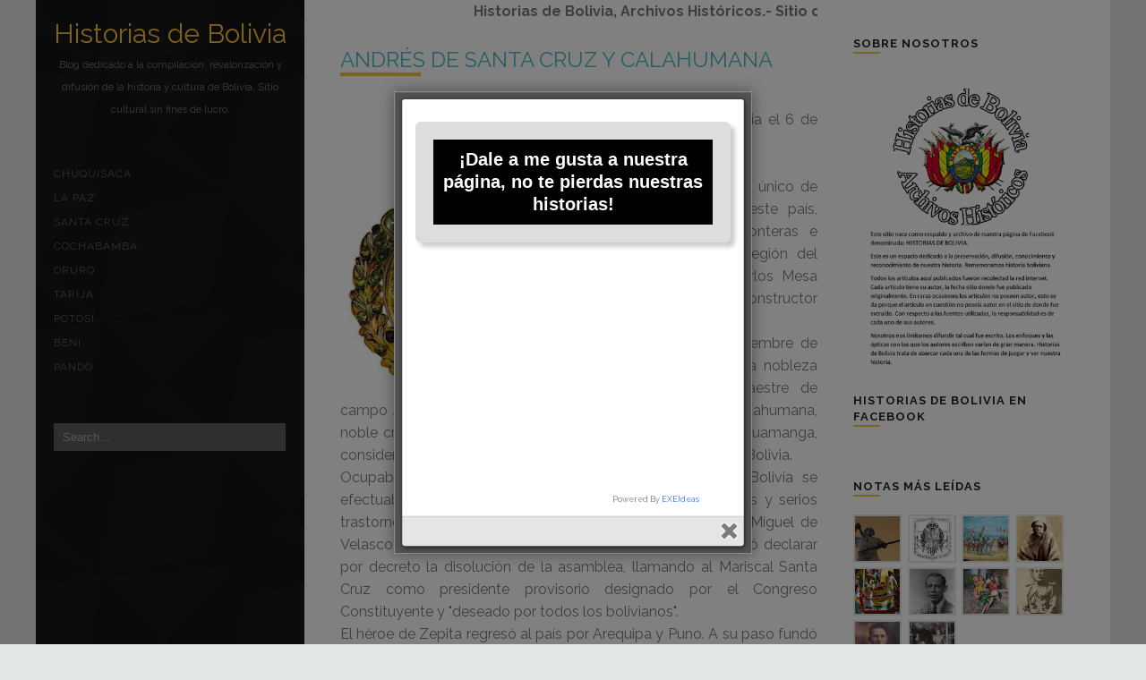

--- FILE ---
content_type: text/html; charset=UTF-8
request_url: https://historias-bolivia.blogspot.com/2017/08/andres-de-santa-cruz-y-calahumana.html
body_size: 36248
content:
<!DOCTYPE html>
<HTML>
<head>
<link href='https://www.blogger.com/static/v1/widgets/2944754296-widget_css_bundle.css' rel='stylesheet' type='text/css'/>
<link href='https://historias-bolivia.blogspot.com/2017/08/andres-de-santa-cruz-y-calahumana.html' rel='canonical'/>
<meta charset='utf-8'/>
<meta content='width=device-width, initial-scale=1.0' name='viewport'/>
<title>
ANDRÉS DE SANTA CRUZ Y CALAHUMANA | Historias de Bolivia
</title>
<!--/ Auoto Metatag /-->
<link href='http://www.blogger.com/openid-server.g' rel='openid.server'/>
<!--/ Google Font /-->
<link href="//fonts.googleapis.com/css?family=Raleway:400,700,800,300%7COld+Standard+TT:400italic" rel="stylesheet" type="text/css">
<link href='//www.blogger.com/static/v1/widgets/103638431-widget_css_bundle.css' rel='stylesheet' type='text/css'/>
<style type="text/css">
<!-- /*
<style id='page-skin-1' type='text/css'><!--
*/
/*--------------------------------------------------------
Template Name: Gordes Blogger Template
Version: 1.0
Design by: Abdil Latif
URL: http://www.loefa-cebook.com
License:  This free Blogger template is licensed under the Creative Commons Attribution 4.0 License, which permits personal use.
However, to satisfy the 'attribution' clause of the license, you are required to keep the footer links intact which provides due credit to its authors and supportes. For more specific details about the license, you may visit the URL below:
http://creativecommons.org/licenses/by-nc-sa/4.0/
------------------------------------------------------*/
/*----------------------------------------------
CSS Reset created by Eric Meyer
-----------------------------------------------*/
html, body, div, span, applet, object, iframe,
h1, h2, h3, h4, h5, h6, p, blockquote, pre,
a, abbr, acronym, address, big, cite, code,
del, dfn, em, font, img, ins, kbd, q, s, samp,
small, strike, strong, sub, sup, tt, var,
dl, dt, dd, ol, ul, li,
fieldset, form, label, legend,
table, caption, tbody, tfoot, thead, tr, th, td {
margin: 0;
padding: 0;
border: 0;
outline: 0;
font-family: inherit;
vertical-align: baseline;
}
/*----------------------------------------------
Global Page
-----------------------------------------------*/
body {
margin:0;
padding:0;
color:#7a7a7a;
background: #e4e7e7;
font: normal normal 16px 'Raleway', sans-serif;
line-height: 1.6em;
}
a, a:visited {
color: #7a7a7a;
transition: all 0.3s ease;
}
a:hover {
color: #48bbc2;
text-decoration: none;
}
a, h1 a,h2 a,h3 a,h4 a,h5 a,h6 a {
text-decoration:none;
}
hr {
border-bottom-width: 1px;
clear: both;
height: 1px;
}
img {
width: auto\9;
height: auto;
width: 100%;
vertical-align: middle;
border: 0;
-ms-interpolation-mode: bicubic;
}
.separator a{
margin: 0px !important;
}
.section {
margin: 0;
}
/* remember to define focus styles! */
:focus {
outline: 0;
}
ol, ul {
list-style: none;
}
#navbar {display: none !important;}
body#layout div.outer-wrp {
padding-top: 50px;
}
body#layout div.main-wrp {
min-height: 0px;
}
/*----------------------------------------------
Based grid Amazium - www.amazium.co.uk
-----------------------------------------------*/
.row-max {
margin:0 auto;
padding:0;
width:100%;
max-width: 1200px;
display:table;
box-sizing:border-box;
-webkit-box-sizing:border-box;
-moz-box-sizing:border-box;
}
.row-max .grid_1, .row-max .grid_2,
.row-max .grid_3, .row-max .grid_4,
.row-max .grid_5, .row-max .grid_6,
.row-max .grid_7, .row-max .grid_8,
.row-max .grid_9, .row-max .grid_10,
.row-max .grid_11, .row-max .grid_12 {
margin:0;
padding:0 20px;
float:left;
display:inline;
box-sizing:border-box;
-webkit-box-sizing:border-box;
-moz-box-sizing:border-box;
}
.row-max .grid_1 { width:8.333%; }
.row-max .grid_2 { width:16.667%; }
.row-max .grid_3 { width:25%; }
.row-max .grid_4 { width:33.333%; }
.row-max .grid_5 { width:41.667%; }
.row-max .grid_6 { width:50%; }
.row-max .grid_7 { width:58.333%; }
.row-max .grid_8 { width:66.667%; }
.row-max .grid_9 { width:75%; }
.row-max .grid_10 { width:83.333%; }
.row-max .grid_11 { width:91.667%; }
.row-max .grid_12 { width:100%; }
.row-max .offset_1 { margin-left:8.333%; }
.row-max .offset_2 { margin-left:16.667%; }
.row-max .offset_3 { margin-left:25%; }
.row-max .offset_4 { margin-left:33.333%; }
.row-max .offset_5 { margin-left:41.667%; }
.row-max .offset_6 { margin-left:50%; }
.row-max .offset_7 { margin-left:58.333%; }
.row-max .offset_8{ margin-left:66.667%; }
.row-max .offset_9{ margin-left:75%; }
.row-max .offset_10{ margin-left:83.333%; }
.row-max .offset_11 { margin-left:91.667%; }
/*----------------------------------------------
.outer-wrp
-----------------------------------------------*/
.outer-wrp {
background: #242528 url('https://blogger.googleusercontent.com/img/b/R29vZ2xl/AVvXsEgF9VhvIYffiREiPGqPigwkSz3iEP0LfymKoE85gyHq-pOY-831c3EiP7BpWCi0-4yR-lrTvPaDY3FRHEFkrNNp6rA9tI-suBVWrmjq5nVeqYRWXHt1k4F8iFnLlBQ92xp8krFPPvzMkVnw/s0/diagmonds_%252525402x.png');
}
/*----------------------------------------------
Header (Blog Logo)
-----------------------------------------------*/
.header {
padding: 20px 0px;
text-align: center;
}
.header  h1, .header h1 a{
font: normal normal 30px 'Raleway', sans-serif;
color: #f9c13f;
text-decoration: none;
}
.descriptionwrapper {
margin: 5px 0px;
text-align: center;
font-size:11px;
position: relative;
}
/*----------------------------------------------
Navigation ( Pages widget )
-----------------------------------------------*/
.navigation {
padding: 20px 0px;
}
.navigation h2 {
display: none;
}
.navigation ul {
list-style : none;
}
.navigation ul li {
-bottom: 1px dotted #5f5e5f;
}
.navigation ul li a, .navigation ul li.selected a{
color: #5f5e5f;
text-decoration: none;
font-size: 12px;
letter-spacing: 1px;
text-transform: uppercase;
font-weight: 400;
}
.navigation ul li  a:hover{
color: #a6aeaa;
}
/*-- Menu button --*/
#menu-btn {
margin-top: 25px;
display: none;
width: 40px;
height: 40px;
position: absolute;
background: url('https://blogger.googleusercontent.com/img/b/R29vZ2xl/AVvXsEgwcuqhR0M8is8RIhQcIe9BnoQfUR3Gaw1H740oda6m5tCwUR0FKwpwg6gRA9HNhqGZQnY3Wutyoaoy94bPWOmHmqJXB_hHEjw7jgTAf-l_5kZZOUBOJ0-iJWEPFwpqoo4tWwN1Sth6Q87p/s0/menu-btn-bg.png') no-repeat center;
text-indent: -99999px;
border: 1px solid #5f5e5f;
cursor:pointer;
}
/*----------------------------------------------
Search Box
-----------------------------------------------*/
.search-box-des input {
margin: 30px 0 0 0;
color: #a6aeaa;
border: 0px;
background: #5f5e5f;
display: block;
width: 92%;
padding: 8px 10px 8px 10px;
}
.blog-posts-top {
display: none;
background: #fff;
border-bottom: 1px solid #f7f7f7;
}
.blog-posts-top .search-box input {
border: 0px;
background: transparent;
display: block;
padding: 10px 10px 10px 30px;
width: 93%;
color: #ccc;
font-size: 14px;
font-weight: bold;
}
/*----------------------------------------------
Blog Posts
-----------------------------------------------*/
.blog-content {
background: #ffffff;
}
.main-wrp {
min-height: 800px;
}
.blog-posts-top {
width: 100%;
padding: 10px 20px 10px 20px;
margin-left: -20px;
}
.blog-posts {
padding: 20px 0px;
}
.post h3.post-title, .post h3.post-title a {
font-size: 24px;
line-height: 30px;
font: normal normal 24px 'Raleway', sans-serif;
color: #48bbc2;
}
.post-header {
margin: 0px 0px 40px 0px;
font-size: 11px;
}
.post-header .comment-link {
float: right;
}
.post-header:after {
content : '';
position: absolute;
display:block;
width: 90px;
height: 0px;
border-bottom: 4px solid #f9c13f;
}
.post-header a {
color: #7a7a7a;
}
.post-body a {
color: #242528;
}
.post-body b {
color: #242528;
}
/*--/ heading /--*/
.post-body h1,
.post-body h2,
.post-body h3,
.post-body h4,
.post-body h5,
.post-body h6 {
font-weight: bold;
line-height: 1.2em;
margin-bottom: 5px;
color: #242528;
}
/*--/ table /--*/
.post-body table{
margin:20px 0 40px 0;
width:100%;
overflow:hidden;
font-size:13px;
line-height:17px;
border-bottom:1px solid #D6D6D6;
border-collapse:collapse;
border-spacing:0;
}
.post-body caption{
margin:0 0 10px;
}
.post-body tr {
background-color:#FFF;
transition:all .1s linear 0s;
-moz-transition:all .1s linear 0s;
-webkit-transition:all .1s linear 0s;
-o-transition:all .1s linear 0s;
}
.post-body tr:hover {
background-color:#F1F1F1;
transition:all .1s linear 0s;
-moz-transition:all .1s linear 0s;
-webkit-transition:all .1s linear 0s;
-o-transition:all .1s linear 0s;
}
.post-body tr.even{
background-color:#FFF;
}
.post-body tr.odd{
background-color:#F1F1F1;
}
.post-body th{
padding:8px;
background-color:#F1F1F1;
color:#222;
font-weight:bold;
border:none;
border-bottom:3px solid #D6D6D6;
text-align:left;
white-space:nowrap;
}
.post-body td{
padding:8px;
min-width:100px;
background-color:transparent;
color:#666;
border:none;
border-top:1px solid #D6D6D6;
}
.post-body td.highlight {
padding:11px 8px;
color:#EEE;
font-weight:bold;
display:block;
font-size:inherit;
border:none;
background-color:#333;
}
.post-footer {
margin: 20px 0px 0px 0px;
padding: 10px 0px;
font-size: 11px;
line-height: 13px;
border-top: 2px solid #e4e7e7;
}
/*-- .post-share-buttons --*/
.share-button {
width: 20px;
height: 20px;
background: url('https://blogger.googleusercontent.com/img/b/R29vZ2xl/AVvXsEjKyR7vKD-1M22U7uHrH65Yo2gxW3z-wzEYUDKD6edCTiLK8sHzhbpetBg73dlcQ2X9k3tyYB7VSSw0djyTaJppnDmUFTJ0NKm_D77fClGOX1JqIKwoLngFEWTIPmodlpYG1pXKZI6gvoY8/s0/sb-icons.png') no-repeat scroll left center transparent !important;
overflow: hidden;
position: relative;
}
.sb-email,.a:active.sb-email{
background-position: 0px 1px !important;
}
a:hover.sb-email{
opacity: 1;
background-position:0 0px !important
}
.sb-blog, a:active.sb-blog{
background-position:0px -19px !important
}
a:hover.sb-blog{
opacity: 1;
background-position:0px -20px !important
}
.sb-twitter, a:active.sb-twitter{
background-position:0px -40px !important
}
a:hover.sb-twitter{
opacity: 1;
background-position:0px -41px !important
}
.sb-facebook, a:active.sb-facebook{
background-position:0px -60px !important
}
a:hover.sb-facebook{
opacity: 1;
background-position:0px -61px !important
}
.sb-pinterest, a:active.sb-pinterest{
background-position:0px -80px !important
}
a:hover.sb-pinterest{
opacity: 1;
background-position:0px -81px !important
}
/*-- .related-posts-widget --*/
.related-posts-widget {
padding: 20px 0px;
}
.related-posts-widget h2 {
color: #242528;
margin: 0px 0px 20px 0px;
}
.related-posts-widget h2:after {
content: '';
position: relative;
display: block;
width: 30px;
height: 0px;
margin: 5px 0px 0px 0px;
border-bottom: 2px solid #f9c13f;
}
.related-posts-widget ul {
list-style: none;
}
.related-posts-widget ul li {
float: left;
display: inline;
width: 31.333%;
margin: 0 1%;
line-height: 18px;
}
.related-posts-widget ul li a {
color: #000;
}
.related-posts-widget ul li img {
width:100%;
height: 100px;
border: 2px solid #e4e7e7;
}
.blog-pager {
clear: both;
}
/*-- .comments --*/
.comments {
clear: both;
margin-top: 10px;
padding-top: 30px;
margin-bottom: 0px;
}
.comments h4 {
color: #242528;
margin-bottom: 20px;
}
.comments h4:after {
content: '';
position: relative;
display: block;
width: 30px;
height: 0px;
border-bottom: 2px solid #f9c13f;
}
.comment-form, .comment-form iframe {
min-width: 100% !important;
clear: both;
}
.comments .comment-block {
margin-left: 58px;
padding-bottom:20px;
border-bottom:1px solid #ebebeb;
}
.comments .comments-content .comment-header {
padding: 10px 0px;
border-bottom: 1px solid #e4e7e7;
}
.comments .comments-content .user a{
font-style: normal;
font-weight: bold;
color: #242528;
}
.comments .avatar-image-container {
float: left;
padding:0px;
max-height: 36px;
overflow: hidden;
width: 36px;
}
.comments .comments-content{
font-size: 14px;
line-height: 20px;
}
.comments .comments-content .datetime a{
margin-bottom: -10px;
padding: 3px 4px;
font-size:10px;
color:#7a7a7a !important;
float: right;
background: #e4e7e7;
border-radius: 3px 3px 3px 3px;
-o-border-radius: 3px 3px 3px 3px;
-moz-border-radius: 3px 3px 3px 3px;
-webkit-border-radius: 3px 3px 3px 3px;
}
/*-------------------------------------
Status message - error page
-------------------------------------*/
.status-msg-wrap {
position: relative;
top: 0px;
width: 100%;
height: 100%;
font: 140%/100% 'Raleway',sans serif;
padding: 18% 0;
left: 0px;
bottom: 0;
right: 0;
z-index: 22;
text-align: center;
margin: 0;
}
.status-msg-wrap:after {
content: "Error 404";
font: 540%/100% 'Raleway',sans serif;
color: #48bbc2;
}
.status-msg-body {
width: 100%;
position: relative;
z-index: 22;
margin: 0 auto!important;
}
.status-msg-bg,.status-msg-border {
display: none;
}
/*----------------------------------------------
Sidebar
-----------------------------------------------*/
.sidebar {
padding: 20px 0px;
font-size: 14px;
line-height: 18px;
}
.sidebar .widget {
margin: 0px 0px 20px 0px;
}
.sidebar  h2 {
margin: 0px 0px 20px 0px;
color: #242528;
font-size: 13px;
font-weight: 700;
text-transform: uppercase;
letter-spacing: 1px;
}
.sidebar  h2:after {
content: '';
position: relative;
display: block;
width: 30px;
height: 0px;
border-bottom: 2px solid #f9c13f;
}
.sidebar ul li a{
font-size: 12px;
display: block;
padding: 5px 0px;
border-bottom: 1px dotted #e4e7e7;
}
/*--/ Popular post widget /--*/
.popular-posts .item-snippet,
.popular-posts .item-title {
display: none;
}
.popular-posts ul li {
float: left;
display: inline;
padding: 0px !important;
}
.PopularPosts img {
margin-right: 0.1em;
padding: 0px;
width: 50px;
height: 50px;
border: 2px solid #e4e7e7;
}
/*--/ Label widget /--*/
.sidebar .Label ul li {
font-size: 12px;
float:left;
display: inline;
padding: 4px 0.7em;
border: 1px solid #7a7a7a;
margin: 4px 4px 0px 0px;
}
.sidebar .Label ul li a, .popular-posts ul li a {
padding: 0px;
border-bottom: none !important;
}
/*----------------------------------------------
Footer ( Blog Credit )
-----------------------------------------------*/
.footer {
clear: both;
margin-left:-20px;
padding: 20px 20px;
width:100%;
background: #f4f4f4;
font-size: 12px;
line-height: 14px;
text-align: center;
}
/*----------------------------------------------
Mobile (Smaller than 767px)
-----------------------------------------------*/
@media only screen and (max-width:767px) {
.row-max {
padding:0 16px;
display:block;
}
.row-max .row-max {
margin:0;
padding:0;
width:100%;
display:block;
}
.row-max .grid_1, .row-max .grid_2,
.row-max .grid_3, .row-max .grid_4,
.row-max .grid_5, .row-max .grid_6,
.row-max .grid_7, .row-max .grid_8,
.row-max .grid_9, .row-max .grid_10,
.row-max .grid_11, .row-max .grid_12 {
width:100%;
margin:0 0 10px 0;
float:none;
display:block;
}
.outer-wrp {
background: transparent !important;
}
.content-left {
background: #242528 url('https://blogger.googleusercontent.com/img/b/R29vZ2xl/AVvXsEgF9VhvIYffiREiPGqPigwkSz3iEP0LfymKoE85gyHq-pOY-831c3EiP7BpWCi0-4yR-lrTvPaDY3FRHEFkrNNp6rA9tI-suBVWrmjq5nVeqYRWXHt1k4F8iFnLlBQ92xp8krFPPvzMkVnw/s0/diagmonds_%252525402x.png');
}
#menu-btn {
display: block;
}
.blog-posts-top {
display:block;
}
.search-box-des, .navigation {display: none;}
.post-body table, .post-body tbody, .post-body tr, .post-body th, .post-body td {
border:0;
display:block;
padding:3px 0;
text-align:left;
white-space:normal;
}
.post-body table {
padding:0;
border-top:1px solid #D6D6D6;
table-layout:fixed;
}
.post-body tr {
margin:5px 0;
padding:0 0 6px;
border-bottom:1px solid #D6D6D6;
}
.post-body tr:hover { background-color:transparent; }
.post-body tr:first-child, th, td:empty { display:none; visibility:hidden; }
.post-body td:first-child { font-weight:bold; }
.post-body th[data-title]:before, .post-body td[data-title]:before    { content:attr(data-title) ":\00A0"; font-weight:bold; }
}
/*-- Clean up --*/
.row-max:before,
.row-max:after{
content:'\0020';
display:block;
overflow:hidden;
visibility:hidden;
width:0;
height:0;
zoom:1;
}
.row-max:after{
clear:both;
}
.clear{
clear:both;
display:block;
overflow:hidden;
visibility:hidden;
width:0;
height:0;
}

--></style>
<!--/ JQurey & Masonry Js/-->
<script src="//ajax.googleapis.com/ajax/libs/jquery/1.9.1/jquery.min.js"></script>
<script type='text/javascript'>
//<![CDATA[
/**
 * jQuery Masonry v2.1.08
 * A dynamic layout plugin for jQuery
 * The flip-side of CSS Floats
 * http://masonry.desandro.com
 *
 * Licensed under the MIT license.
 * Copyright 2012 David DeSandro
 */
(function(e,t,n){"use strict";var r=t.event,i;r.special.smartresize={setup:function(){t(this).bind("resize",r.special.smartresize.handler)},teardown:function(){t(this).unbind("resize",r.special.smartresize.handler)},handler:function(e,t){var n=this,s=arguments;e.type="smartresize",i&&clearTimeout(i),i=setTimeout(function(){r.dispatch.apply(n,s)},t==="execAsap"?0:100)}},t.fn.smartresize=function(e){return e?this.bind("smartresize",e):this.trigger("smartresize",["execAsap"])},t.Mason=function(e,n){this.element=t(n),this._create(e),this._init()},t.Mason.settings={isResizable:!0,isAnimated:!1,animationOptions:{queue:!1,duration:500},gutterWidth:0,isRTL:!1,isFitWidth:!1,containerStyle:{position:"relative"}},t.Mason.prototype={_filterFindBricks:function(e){var t=this.options.itemSelector;return t?e.filter(t).add(e.find(t)):e},_getBricks:function(e){var t=this._filterFindBricks(e).css({position:"absolute"}).addClass("masonry-brick");return t},_create:function(n){this.options=t.extend(!0,{},t.Mason.settings,n),this.styleQueue=[];var r=this.element[0].style;this.originalStyle={height:r.height||""};var i=this.options.containerStyle;for(var s in i)this.originalStyle[s]=r[s]||"";this.element.css(i),this.horizontalDirection=this.options.isRTL?"right":"left";var o=this.element.css("padding-"+this.horizontalDirection),u=this.element.css("padding-top");this.offset={x:o?parseInt(o,10):0,y:u?parseInt(u,10):0},this.isFluid=this.options.columnWidth&&typeof this.options.columnWidth=="function";var a=this;setTimeout(function(){a.element.addClass("masonry")},0),this.options.isResizable&&t(e).bind("smartresize.masonry",function(){a.resize()}),this.reloadItems()},_init:function(e){this._getColumns(),this._reLayout(e)},option:function(e,n){t.isPlainObject(e)&&(this.options=t.extend(!0,this.options,e))},layout:function(e,t){for(var n=0,r=e.length;n<r;n++)this._placeBrick(e[n]);var i={};i.height=Math.max.apply(Math,this.colYs);if(this.options.isFitWidth){var s=0;n=this.cols;while(--n){if(this.colYs[n]!==0)break;s++}i.width=(this.cols-s)*this.columnWidth-this.options.gutterWidth}this.styleQueue.push({$el:this.element,style:i});var o=this.isLaidOut?this.options.isAnimated?"animate":"css":"css",u=this.options.animationOptions,a;for(n=0,r=this.styleQueue.length;n<r;n++)a=this.styleQueue[n],a.$el[o](a.style,u);this.styleQueue=[],t&&t.call(e),this.isLaidOut=!0},_getColumns:function(){var e=this.options.isFitWidth?this.element.parent():this.element,t=e.width();this.columnWidth=this.isFluid?this.options.columnWidth(t):this.options.columnWidth||this.$bricks.outerWidth(!0)||t,this.columnWidth+=this.options.gutterWidth,this.cols=Math.floor((t+this.options.gutterWidth)/this.columnWidth),this.cols=Math.max(this.cols,1)},_placeBrick:function(e){var n=t(e),r,i,s,o,u;r=Math.ceil(n.outerWidth(!0)/this.columnWidth),r=Math.min(r,this.cols);if(r===1)s=this.colYs;else{i=this.cols+1-r,s=[];for(u=0;u<i;u++)o=this.colYs.slice(u,u+r),s[u]=Math.max.apply(Math,o)}var a=Math.min.apply(Math,s),f=0;for(var l=0,c=s.length;l<c;l++)if(s[l]===a){f=l;break}var h={top:a+this.offset.y};h[this.horizontalDirection]=this.columnWidth*f+this.offset.x,this.styleQueue.push({$el:n,style:h});var p=a+n.outerHeight(!0),d=this.cols+1-c;for(l=0;l<d;l++)this.colYs[f+l]=p},resize:function(){var e=this.cols;this._getColumns(),(this.isFluid||this.cols!==e)&&this._reLayout()},_reLayout:function(e){var t=this.cols;this.colYs=[];while(t--)this.colYs.push(0);this.layout(this.$bricks,e)},reloadItems:function(){this.$bricks=this._getBricks(this.element.children())},reload:function(e){this.reloadItems(),this._init(e)},appended:function(e,t,n){if(t){this._filterFindBricks(e).css({top:this.element.height()});var r=this;setTimeout(function(){r._appended(e,n)},1)}else this._appended(e,n)},_appended:function(e,t){var n=this._getBricks(e);this.$bricks=this.$bricks.add(n),this.layout(n,t)},remove:function(e){this.$bricks=this.$bricks.not(e),e.remove()},destroy:function(){this.$bricks.removeClass("masonry-brick").each(function(){this.style.position="",this.style.top="",this.style.left=""});var n=this.element[0].style;for(var r in this.originalStyle)n[r]=this.originalStyle[r];this.element.unbind(".masonry").removeClass("masonry").removeData("masonry"),t(e).unbind(".masonry")}},t.fn.imagesLoaded=function(e){function u(){e.call(n,r)}function a(e){var n=e.target;n.src!==s&&t.inArray(n,o)===-1&&(o.push(n),--i<=0&&(setTimeout(u),r.unbind(".imagesLoaded",a)))}var n=this,r=n.find("img").add(n.filter("img")),i=r.length,s="[data-uri]",o=[];return i||u(),r.bind("load.imagesLoaded error.imagesLoaded",a).each(function(){var e=this.src;this.src=s,this.src=e}),n};var s=function(t){e.console&&e.console.error(t)};t.fn.masonry=function(e){if(typeof e=="string"){var n=Array.prototype.slice.call(arguments,1);this.each(function(){var r=t.data(this,"masonry");if(!r){s("cannot call methods on masonry prior to initialization; attempted to call method '"+e+"'");return}if(!t.isFunction(r[e])||e.charAt(0)==="_"){s("no such method '"+e+"' for masonry instance");return}r[e].apply(r,n)})}else this.each(function(){var n=t.data(this,"masonry");n?(n.option(e||{}),n._init()):t.data(this,"masonry",new t.Mason(e,this))});return this}})(window,jQuery);
//]]>
</script>
<!--/ conditional statement /-->
<link href='https://www.blogger.com/dyn-css/authorization.css?targetBlogID=2332924765433501661&amp;zx=5ee9e120-bb52-4b6a-854c-e9bd9a2aa50a' media='none' onload='if(media!=&#39;all&#39;)media=&#39;all&#39;' rel='stylesheet'/><noscript><link href='https://www.blogger.com/dyn-css/authorization.css?targetBlogID=2332924765433501661&amp;zx=5ee9e120-bb52-4b6a-854c-e9bd9a2aa50a' rel='stylesheet'/></noscript>
<meta name='google-adsense-platform-account' content='ca-host-pub-1556223355139109'/>
<meta name='google-adsense-platform-domain' content='blogspot.com'/>

</head>
<body>
<div class='navbar section' id='navbar'><div class='widget Navbar' data-version='1' id='Navbar1'><script type="text/javascript">
    function setAttributeOnload(object, attribute, val) {
      if(window.addEventListener) {
        window.addEventListener('load',
          function(){ object[attribute] = val; }, false);
      } else {
        window.attachEvent('onload', function(){ object[attribute] = val; });
      }
    }
  </script>
<div id="navbar-iframe-container"></div>
<script type="text/javascript" src="https://apis.google.com/js/platform.js"></script>
<script type="text/javascript">
      gapi.load("gapi.iframes:gapi.iframes.style.bubble", function() {
        if (gapi.iframes && gapi.iframes.getContext) {
          gapi.iframes.getContext().openChild({
              url: 'https://www.blogger.com/navbar/2332924765433501661?po\x3d8692031601101092299\x26origin\x3dhttps://historias-bolivia.blogspot.com',
              where: document.getElementById("navbar-iframe-container"),
              id: "navbar-iframe"
          });
        }
      });
    </script><script type="text/javascript">
(function() {
var script = document.createElement('script');
script.type = 'text/javascript';
script.src = '//pagead2.googlesyndication.com/pagead/js/google_top_exp.js';
var head = document.getElementsByTagName('head')[0];
if (head) {
head.appendChild(script);
}})();
</script>
</div></div>
<!--/ .Outer-wrp /-->
<div class='row-max outer-wrp'>
<!--/ .content-left /-->
<div class='grid_3 content-left'>
<div id='menu-btn'>Menu</div>
<div class='header section' id='header'><div class='widget Header' data-version='1' id='Header1'>
<div id='header-inner'>
<div class='titlewrapper'>
<h1 class='title'>
<a href='https://historias-bolivia.blogspot.com/'>Historias de Bolivia</a>
</h1>
</div>
<div class='descriptionwrapper'>
<p class='description'><span>Blog dedicado a la compilación, revalorización y difusión de la historia y cultura de Bolivia. Sitio cultural sin fines de lucro.</span></p>
</div>
</div>
</div></div>
<div class='navigation section' id='navigation'><div class='widget PageList' data-version='1' id='PageList1'>
<h2>Pages</h2>
<div class='widget-content'>
<ul>
<li><a href='http://historias-bolivia.blogspot.com/search/label/Chuquisaca'>Chuquisaca</a></li>
<li><a href='http://historias-bolivia.blogspot.com/search/label/La%20Paz'>La Paz</a></li>
<li><a href='http://historias-bolivia.blogspot.com/search/label/Santa%20Cruz'>Santa Cruz</a></li>
<li><a href='http://historias-bolivia.blogspot.com/search/label/Cochabamba'>Cochabamba</a></li>
<li><a href='http://historias-bolivia.blogspot.com/search/label/Oruro'>Oruro</a></li>
<li><a href='http://historias-bolivia.blogspot.com/search/label/Tarija'>Tarija</a></li>
<li><a href='http://historias-bolivia.blogspot.com/search/label/Potos%C3%AD'>Potosí</a></li>
<li><a href='http://historias-bolivia.blogspot.com/search/label/Beni'>Beni </a></li>
<li><a href='http://historias-bolivia.blogspot.com/search/label/Pando'>Pando</a></li>
</ul>
<div class='clear'></div>
</div>
</div></div>
<div class='search-box-des'>
<form accept-charset='utf-8' action='https://historias-bolivia.blogspot.com/search/' id='search' method='GET'>
<input class='input' name='q' onblur='if(this.value==&#39;&#39;)this.value=&#39;Search...&#39;;' onfocus='if(this.value==&#39;Search...&#39;)this.value=&#39;&#39;;' size='24' type='text' value='Search...'/>
</form>
</div>
</div>
<!--/ .content-left End/-->
<!--/ Blog Content /-->
<div class='grid_9 blog-content'>
<!--/ .blog-posts-top /-->
<div class='blog-posts-top'>
<div class='search-box'>
<form accept-charset='utf-8' action='https://historias-bolivia.blogspot.com/search/' id='search' method='GET'>
<input class='input' name='q' onblur='if(this.value==&#39;&#39;)this.value=&#39;Search...&#39;;' onfocus='if(this.value==&#39;Search...&#39;)this.value=&#39;&#39;;' size='24' type='text' value='Search...'/>
</form>
</div>
</div>
<!--/ .blog-posts-top End /-->
<div class='row-max'>
<!--/ Blog Post Content /-->
<div class='grid_8 main-wrp'>
<div class='main section' id='main'><div class='widget HTML' data-version='1' id='HTML6'>
<div class='widget-content'>
<marquee direction="left"><strong>Historias de Bolivia, Archivos Históricos.- Sitio dedicado a la recolección de notas periodísticas, revistas, libros, fotografías, postales, litografías, investigaciones, curiosidades, etc., etc. Todo lo relacionado con la historia de nuestra patria Bolivia. (Historia de Bolivia).<a href="https://www.facebook.com/pg/Historiasdebolivia/"></a></strong></marquee>
</div>
<div class='clear'></div>
</div><div class='widget Blog' data-version='1' id='Blog1'>
<div class='blog-posts hfeed'>
<!--Can't find substitution for tag [defaultAdStart]-->

          <div class="date-outer">
        

          <div class="date-posts">
        
<div class='post-outer'>
<div class='post hentry' itemprop='blogPost' itemscope='itemscope' itemtype='http://schema.org/BlogPosting'>
<meta content='https://blogger.googleusercontent.com/img/b/R29vZ2xl/AVvXsEhYaPf-P_EBqi0IowDhV1oSEABIPYit_iqJ-Ajb7DBkVAmPLZxM4RslHYLFH7IppOROTEGO03o-iEq5oRDkPAOMylnFAgtdxae2W7WNrL2MgsJ-ICHJYAYG_OezfUcFC3G0V8YAYnSKzxqB/s320/13619886_1803427123211732_6765078276740009236_n.jpg' itemprop='image_url'/>
<meta content='2332924765433501661' itemprop='blogId'/>
<meta content='8692031601101092299' itemprop='postId'/>
<a name='8692031601101092299'></a>
<h3 class='post-title entry-title' itemprop='name'>
ANDRÉS DE SANTA CRUZ Y CALAHUMANA
</h3>
<div class='post-header'>
<div class='post-header-line-1'><span class='post-author vcard'>
</span>
<span class='post-timestamp'>
</span>
<span class='post-comment-link'>
</span>
</div>
</div>
<div class='post-body entry-content' id='post-body-8692031601101092299' itemprop='description articleBody'>
<div class="MsoNormal">
</div>
<div class="separator" style="clear: both; text-align: center;">
<a href="https://blogger.googleusercontent.com/img/b/R29vZ2xl/AVvXsEhYaPf-P_EBqi0IowDhV1oSEABIPYit_iqJ-Ajb7DBkVAmPLZxM4RslHYLFH7IppOROTEGO03o-iEq5oRDkPAOMylnFAgtdxae2W7WNrL2MgsJ-ICHJYAYG_OezfUcFC3G0V8YAYnSKzxqB/s1600/13619886_1803427123211732_6765078276740009236_n.jpg" imageanchor="1" style="clear: left; float: left; margin-bottom: 1em; margin-right: 1em;"><img border="0" data-original-height="408" data-original-width="288" height="320" src="https://blogger.googleusercontent.com/img/b/R29vZ2xl/AVvXsEhYaPf-P_EBqi0IowDhV1oSEABIPYit_iqJ-Ajb7DBkVAmPLZxM4RslHYLFH7IppOROTEGO03o-iEq5oRDkPAOMylnFAgtdxae2W7WNrL2MgsJ-ICHJYAYG_OezfUcFC3G0V8YAYnSKzxqB/s320/13619886_1803427123211732_6765078276740009236_n.jpg" width="225" /></a></div>
<div style="text-align: center;">
<div class="MsoNormal" style="text-align: justify;">
Publicado el periódico La Patria el 6 de agosto de 2013.<o:p></o:p></div>
<div class="MsoNormal" style="text-align: justify;">
<br /></div>
<div class="MsoNormal" style="text-align: justify;">
El sexto presidente de Bolivia, único de los presidentes
nacidos en este país, cuya obra trascendió las fronteras e influyó en el
destino de la región del Pacífico Sur, el historiador Carlos Mesa afirma que
fue el verdadero constructor de la nación.<o:p></o:p></div>
<div class="MsoNormal" style="text-align: justify;">
Nació en La Paz, el 5 de diciembre de 1792, hijo de una
familia de la nobleza colonial formada por el maestre de campo José de Santa
Cruz y Villavicencio y Juana Basilia Calahumana, noble criollo miembro de la
Orden de Santiago, natural de Huamanga, considerado como la gran figura de la
historia republicana de Bolivia.&nbsp;<o:p></o:p></div>
<div class="MsoNormal" style="text-align: justify;">
Ocupaba la presidencia del Perú en 1828, mientras en Bolivia
se efectuaba la asamblea en la cual se presentaron incidentes y serios
trastornos después de la salida de Sucre. El general José Miguel de Velasco,
que ocupaba la presidencia de la República, decidió declarar por decreto la
disolución de la asamblea, llamando al Mariscal Santa Cruz como presidente provisorio
designado por el Congreso Constituyente y "deseado por todos los
bolivianos".&nbsp;<o:p></o:p></div>
<div class="MsoNormal" style="text-align: justify;">
El héroe de Zepita regresó al país por Arequipa y Puno. A su
paso fundó una logia que tenía por objeto la unión de Perú y Bolivia, idea
acariciada por Santa Cruz desde hacía tiempo. La logia se denominó
"Titicaca" y él fue elegido Gran Maestro bajo el nombre simbólico de
"Arístides".</div>
<a name="more"></a><div style="text-align: left;">
<span style="text-align: justify;">El presidente Santa Cruz brilló por su diligencia en la
administración del país. Para ello nombró una comisión que en cuatro años dotó
al país del grupo de Códigos que fue el primero, propio, que aprobó una nación
sudamericana. Estos códigos fueron el Civil (1831), Penal (1831), de
Procedimientos (1831), Mercantil (1834) y de Minería (1834). Con esto Bolivia
pasó a ser la república más moderna y ordenada en cuestión de derecho y fue
ejemplo para otros países. Hasta entonces se habían aplicado los códigos
españoles, algunos de ellos ya obsoletos. El tenor de los códigos era moderno y
basado en el liberalismo francés, expresado en los códigos napoleónicos,
garantizando el liberalismo, la propiedad y el derecho de cada ciudadano. En
1831 se promulgó la nueva Constitución con 154 artículos, que fue la segunda
del país después de la bolivariana de 1826. Durante su gobierno, en lo jurídico
se creó la Corte Superior de Cochabamba y en lo administrativo el departamento
de Tarija.&nbsp;</span><o:p></o:p></div>
<div class="MsoNormal" style="text-align: justify;">
<o:p></o:p></div>
<div class="MsoNormal" style="text-align: justify;">
En el aspecto ceremonial Santa Cruz fue el primer presidente
que usó como insignia de la presidencia la medalla que devolvió al país el
Libertador Bolívar por manda testamentaria y que hasta hoy usan los presidentes
del país por mandato de 1839.<o:p></o:p></div>
<div class="MsoNormal" style="text-align: justify;">
<br /></div>
<div class="MsoNormal" style="text-align: justify;">
OBRA ADMINISTRATIVA</div>
<div class="MsoNormal" style="text-align: justify;">
<br /></div>
<div class="MsoNormal" style="text-align: justify;">
Estableció las escuelas lancasterianas.</div>
<div class="MsoNormal" style="text-align: justify;">
</div>
<ol>
<li style="text-align: left;"><span style="font-size: 7pt; font-stretch: normal; font-variant-numeric: normal; line-height: normal; text-indent: -18pt;">&nbsp; &nbsp;</span><span style="text-indent: -18pt;">Creó la&nbsp;Universidad Mayor de San Andrés,
de&nbsp;La Paz&nbsp;y la&nbsp;Universidad Mayor de San Simón, de&nbsp;Cochabamba.</span></li>
<li style="text-align: left;"><span style="font-size: 7pt; font-stretch: normal; font-variant-numeric: normal; line-height: normal; text-indent: -18pt;">&nbsp; &nbsp;</span><span style="text-indent: -18pt;">Creó el colegio de medicina de La Paz, el
colegio nacional de ciencias y el&nbsp;Colegio Militar de Bolivia.</span></li>
<li style="text-align: left;"><span style="font-size: 7pt; font-stretch: normal; font-variant-numeric: normal; line-height: normal; text-indent: -18pt;">&nbsp;&nbsp;</span><span style="text-indent: -18pt;">Hizo planes para que jóvenes instruidos fueran a
Europa.</span></li>
<li style="text-align: left;"><span style="font-size: 7pt; font-stretch: normal; font-variant-numeric: normal; line-height: normal; text-indent: -18pt;">&nbsp; &nbsp;</span><span style="text-indent: -18pt;">Fijó las atribuciones de los prefectos,
gobernadores, corregidores y alcaldes de campo.</span></li>
<li style="text-align: left;"><span style="font-size: 7pt; font-stretch: normal; font-variant-numeric: normal; line-height: normal; text-indent: -18pt;">&nbsp; &nbsp;</span><span style="text-indent: -18pt;">Ordenó la hacienda pública, lo que dio como
resultado ahorros considerables.</span></li>
<li style="text-align: left;"><span style="font-size: 7pt; font-stretch: normal; font-variant-numeric: normal; line-height: normal; text-indent: -18pt;">&nbsp; &nbsp;</span><span style="text-indent: -18pt;">Adaptó el Código Civil de Napoleón y el proyecto
del Código Penal del diputado español Calatrava, y la formación del Código de
Enjuiciamientos y de los códigos Mercantil y Minero, por comisiones especiales
a cuyas sesiones a veces concurrió.</span></li>
<li style="text-align: left;"><span style="font-size: 7pt; font-stretch: normal; font-variant-numeric: normal; line-height: normal; text-indent: -18pt;">&nbsp; </span><span style="text-indent: -18pt;">Confeccionó el primer&nbsp;censo&nbsp;de la
república y la preparación del primer mapa general de ella.</span></li>
<li style="text-align: left;"><span style="font-size: 7pt; font-stretch: normal; font-variant-numeric: normal; line-height: normal; text-indent: -18pt;">&nbsp; &nbsp;</span><span style="text-indent: -18pt;">Firmó un tratado de comercio en&nbsp;Francia&nbsp;cuyo
primer representante llegó entonces a Bolivia.</span></li>
<li style="text-align: left;"><span style="font-size: 7pt; font-stretch: normal; font-variant-numeric: normal; line-height: normal; text-indent: -18pt;">&nbsp; &nbsp;</span><span style="text-indent: -18pt;">Estableció un Banco de descuento y circulación.</span></li>
<li style="text-align: left;"><span style="font-size: 7pt; font-stretch: normal; font-variant-numeric: normal; line-height: normal; text-indent: -18pt;">&nbsp;&nbsp;</span><span style="text-indent: -18pt;">Impuso la publicidad en la inversión de los
caudales públicos por medio de la Contaduría General.</span></li>
<li style="text-align: left;"><span style="font-size: 7pt; font-stretch: normal; font-variant-numeric: normal; line-height: normal; text-indent: -18pt;">&nbsp;</span><span style="text-indent: -18pt;">Construyó puentes y caminos. Para enterarse de
las necesidades regionales y locales, Santa Cruz viajó por todo el país,
llegando a&nbsp;Cobija&nbsp;en el&nbsp;océano Pacífico, puerto que declaró
franco para estimular su comercio y llegando también a&nbsp;Tarija&nbsp;en la
frontera argentina.</span></li>
<li style="text-align: left;"><span style="font-size: 7pt; font-stretch: normal; font-variant-numeric: normal; line-height: normal; text-indent: -18pt;">&nbsp;&nbsp;</span><span style="text-indent: -18pt;">Reorganizó y profesionalizó el&nbsp;ejército
boliviano, como medio de defensa ante el peligro que representaba las
pretensiones del presidente Gamarra del Perú, pero al mismo tiempo planificando
una eventual invasión al Perú. En esta labor colaboraron varios militares
extranjeros, entre ellos el alemán Braun y el irlandés O&#8217;Connor. También fue
organizada la guardia nacional.</span></li>
<li style="text-align: left;"><span style="font-size: 7pt; font-stretch: normal; font-variant-numeric: normal; line-height: normal; text-indent: -18pt;">&nbsp;</span><span style="text-indent: -18pt;">Una medida suya muy censurable fue la emisión de
moneda feble o de baja ley (1830).</span></li>
</ol>
<div class="MsoNormal" style="text-align: justify;">
Murió el 25 de septiembre de 1865 en Versalles-Francia.<o:p></o:p></div>
</div>
<span style="line-height: 107%;"></span>
<div style='clear: both;'></div>
</div>
<div class='post-footer'>
<div class='post-footer-line post-footer-line-1'><span class='post-labels'>
Etiquetas:
<a href='https://historias-bolivia.blogspot.com/search/label/H%C3%A9roes%20y%20personajes%20ilustres' rel='tag'>Héroes y personajes ilustres</a>,
<a href='https://historias-bolivia.blogspot.com/search/label/Presidentes' rel='tag'>Presidentes</a>
</span>
<div class='post-share-buttons goog-inline-block'>
</div>
</div>
<div class='post-footer-line post-footer-line-2'>
</div>
<div class='post-footer-line post-footer-line-3'>
<div class='related-posts-widget'>

loading..
</div>
</div>
</div>
</div>
<div class='comments' id='comments'>
<a name='comments'></a>
<h4>No hay comentarios:</h4>
<div id='Blog1_comments-block-wrapper'>
<dl class='avatar-comment-indent' id='comments-block'>
</dl>
</div>
<p class='comment-footer'>
<div class='comment-form'>
<a name='comment-form'></a>
<h6 id='comment-post-message'>Publicar un comentario</h6>
<p>
</p>
<a href='https://www.blogger.com/comment/frame/2332924765433501661?po=8692031601101092299&hl=es&saa=85391&origin=https://historias-bolivia.blogspot.com' id='comment-editor-src'></a>
<iframe allowtransparency='true' class='blogger-iframe-colorize blogger-comment-from-post' frameborder='0' height='410' id='comment-editor' name='comment-editor' src='' width='100%'></iframe>
<!--Can't find substitution for tag [post.friendConnectJs]-->
<script src='https://www.blogger.com/static/v1/jsbin/2830521187-comment_from_post_iframe.js' type='text/javascript'></script>
<script type='text/javascript'>
      BLOG_CMT_createIframe('https://www.blogger.com/rpc_relay.html');
    </script>
</div>
</p>
<div id='backlinks-container'>
<div id='Blog1_backlinks-container'>
</div>
</div>
</div>
</div>

        </div></div>
      
<!--Can't find substitution for tag [adEnd]-->
</div>
<div class='blog-pager' id='blog-pager'>
<span id='blog-pager-newer-link'>
<a class='blog-pager-newer-link' href='https://historias-bolivia.blogspot.com/2017/08/un-testimonio-del-golpe-del-17-de-julio.html' id='Blog1_blog-pager-newer-link' title='Entrada más reciente'>Entrada más reciente</a>
</span>
<span id='blog-pager-older-link'>
<a class='blog-pager-older-link' href='https://historias-bolivia.blogspot.com/2017/08/dia-en-que-fue-izada-por-primera-vez-la.html' id='Blog1_blog-pager-older-link' title='Entrada antigua'>Entrada antigua</a>
</span>
<a class='home-link' href='https://historias-bolivia.blogspot.com/'>Inicio</a>
</div>
<div class='clear'></div>
<script type='text/javascript'>
// <![CDATA[
/* 	Related Posts Widget for Google Blogger v2.0
	Blog : http://www.moretechtips.net
	Project: http://code.google.com/p/blogger-related-posts
	Copyright 2009 [Mike@moretechtips.net] 
	Licensed under the Apache License, Version 2.0 
	(the "License"); you may not use this file except in compliance with the License. 
	You may obtain a copy of the License at http://www.apache.org/licenses/LICENSE-2.0 
*/
(function(c){c.fn.relatedPostsWidget=function(s){if(!this.size())return this;s=c.extend({},c.fn.relatedPostsWidget.defaults,s);return this.each(function(){var k=c(this),z=0,g=null,p=null,t=0,q=0,l=-1,n=-1,u=-1,r=null,v=0,w=null,A="",b=s,F=function(){if(!((l+1)*b.show_n>=q&&!b.animate_loop))if(!v){c("li",g).eq(n).fadeOut(b.exit_time,B);b.show_n>1&&c("li",g).slice(n+1,u).fadeOut(b.exit_time)}},B=function(){if(g.parent().size()){l++;if(l*b.show_n>=q)l=0;n=l*b.show_n;u=(l+1)*b.show_n;c("li",g).eq(n).animate(r,
b.enter_time,"linear",C);b.show_n>1&&c("li",g).slice(n+1,u).animate(r,b.enter_time)}},C=function(){w&&clearTimeout(w);w=setTimeout(F,b.stay_time)},G=function(){r={};r[b.animate]="show";g.bind("mouseenter",function(){v=1}).bind("mouseleave",function(){v=0;C()});B()},x=function(){if(!(t||!g)){b.loading_class&&g.removeClass(b.loading_class);b.max_posts&&b.tags.length&&c("li:gt("+(b.max_posts-1)+")",g).remove();q=c("li",g).size();b.tags.length&&b.timeout&&b.max_posts&&c("img",g).each(function(){var d=
c(this);d.attr("rel")&&d.attr("src",d.attr("rel"))});if(b.show_n==0)c("li",g).show();else q&&G();t=1}},E=function(d){if(!t){z++;if(d.feed.entry){if(!g){k.html("");if(b.tags.length==0)b.recent_title&&c("<h2>"+b.recent_title+"</h2>").appendTo(k);else b.related_title&&c("<h2>"+b.related_title+"</h2>").appendTo(k);g=c('<ul class="rpw '+b.loading_class+'"></ul>').appendTo(k)}for(var i=0,o=d.feed.entry.length;i<o;i++){var e=d.feed.entry[i],h;a:{var f=0;for(h=e.link.length;f<h;f++)if(e.link[f].rel=="alternate"){h=
e.link[f].href;break a}h=""}f=e.title.$t;e=e.media$thumbnail?e.media$thumbnail.url:b.thumb_default;if(h!=A||b.tags.length==0)a:{var j=h,m=f,H=e;if(b.tags.length>0){e=c("li",g);f=0;for(var I=e.length;f<I;f++){var y=c("a",e.eq(f));h=D(y);if(y.attr("href")==j){j=y;m=++h;j.attr("score",m);b.post_score_class&&j.attr("class",b.post_score_class+m);for(j=f-1;j>=0;j--){m=c("a",e.eq(j));if(D(m)>h){f-j>1&&e.eq(j).after(e.eq(f));break a}}f>0&&e.eq(0).before(e.eq(f));break a}}}e=j;f=m;h=H;if(b.thumb_size!="s72-c")h=
h.replace("/s72-c/","/"+b.thumb_size+"/");j=b.tags.length&&b.timeout&&b.max_posts?"rel":"src";g.append('<li style="display:none"><a href="'+e+'">'+(b.thumbs&&h?"<span><img "+j+'="'+h+'" title="'+(b.titles?"":f)+'" border="0"/></span>':"")+(b.titles?"<strong>"+f+"</strong>":"")+"</a></li>")}}}if(z>=b.tags.length){p&&clearTimeout(p);x()}}},D=function(d){d=parseInt(d.attr("score"));return d>0?d:1},J=function(){if(!b.tags){b.tags=[];c('a[rel="tag"]:lt('+b.max_tags+")").each(function(){var e=c.trim(c(this).text().replace(/\n/g,
""));if(c.inArray(e,b.tags)==-1)b.tags[b.tags.length]=e})}var d=b.blog_url+"/feeds/posts/summary/";if(b.tags.length==0){if(b.timeout)p=setTimeout(x,b.timeout);c.ajax({url:d,data:{"max-results":b.max_posts,alt:"json-in-script"},success:E,dataType:"jsonp",cache:true})}else{if(b.timeout)p=setTimeout(x,b.timeout*b.tags.length);for(var i=0,o=b.tags.length;i<o;i++)c.ajax({url:d,data:{category:b.tags[i],"max-results":b.posts_per_tag,alt:"json-in-script"},success:E,dataType:"jsonp",cache:true})}};(function(){var d=
k.attr("data-options");if(!d){var i=k.html().replace(/\n|\r\n/g,"");if(i)if((i=i.match(/<!--\s*(\{.+\});?\s*--\>/))&&i.length==2)d=i[1]}if(d){if(d.indexOf("{")<0)d="{"+d+"}";try{b=eval("("+d+")")}catch(o){a.html('<b style="color:red">'+o+"</b>");return null}b=c.extend({},c.fn.relatedPostsWidget.defaults,b)}if(b.post_page_only?location.pathname.match(/^\/\d{4}\/\d\d\/[\w\-\_]+\.html/):true){A=location.protocol+"//"+location.host+location.pathname+(b.url_querystring?location.search:"");J()}})()})};
c.fn.relatedPostsWidget.defaults={blog_url:"",max_posts:3,max_tags:3,posts_per_tag:3,tags:false,loading_class:"rpw-loading",related_title:"Other posts you may like:",recent_title:"Recent Posts",post_score_class:"",post_page_only:0,thumb_default:"",thumb_size:"s1600-c",thumbs:1,titles:1,url_querystring:0,timeout:1500,show_n:0,stay_time:5E3,enter_time:200,exit_time:200,animate:"opacity",animate_loop:1}})(jQuery);jQuery(document).ready(function(){jQuery("div.related-posts-widget").relatedPostsWidget()});

// ]]>
  </script>
</div><div class='widget PopularPosts' data-version='1' id='PopularPosts55'>
<button class='prev'><i class='fa fa-chevron-left'></i></button>
<button class='next'><i class='fa fa-chevron-right'></i></button>
<div class='widget-content feature-posts'>
<ul>
<li>
<div class='featuro'>
<a href='https://historias-bolivia.blogspot.com/2018/02/sobre-los-origenes-del-chuta-paceno.html'>
<div class='imageContainer'>
<img src='https://blogger.googleusercontent.com/img/b/R29vZ2xl/AVvXsEhTmI44oIqayN5LtlhTMTCw9rlTycgWwdfpglzfpmsLXYCOpXYUZElh32UHZx-J6SlznSY5Zgri2qoeOQMYmt-5COpvFE26AAL-KG0Ww9f1GciKvNKRy0Rvppq4uKlEEqqsk3a2Y65JBtp_/s72-c/bordadoaltamirano1930.JPG'/>
</div>
</a>
<div class='item-title'><a href='https://historias-bolivia.blogspot.com/2018/02/sobre-los-origenes-del-chuta-paceno.html'>SOBRE LOS ORÍGENES DEL CH'UTA PACEÑO</a></div>
</div>
</li>
<li>
<div class='featuro'>
<a href='https://historias-bolivia.blogspot.com/2017/05/reinas-del-carnaval-cruceno-desde-1937.html'>
<div class='imageContainer'>
<img src='https://blogger.googleusercontent.com/img/b/R29vZ2xl/AVvXsEh5lhE6uEL7MCKcXVYcCfVbXzn9WqgYvcG6qc_guZIRtzeZdFGrHXgh_w17Dg_FmQBHsE61OQPzO9sLcQdoEIxzBZ27y4ZLq8DkAIi-5BTiOgLIWZF05yJHvvQ09YyZCFau7JVdmJuVUKbO/s72-c/soledad_arrien.jpg_943190737.jpg'/>
</div>
</a>
<div class='item-title'><a href='https://historias-bolivia.blogspot.com/2017/05/reinas-del-carnaval-cruceno-desde-1937.html'>REINAS DEL CARNAVAL CRUCEÑO DESDE 1937</a></div>
</div>
</li>
<li>
<div class='featuro'>
<a href='https://historias-bolivia.blogspot.com/2016/02/la-guerra-civil-o-revolucion-federal-de.html'>
<div class='imageContainer'>
<img src='https://blogger.googleusercontent.com/img/b/R29vZ2xl/AVvXsEiaRosW4daW3LHsN5wpAmwIgBWJbsZbkdxaQQ_kOlzy4OwL04zN3TBNf-pX61xEOJLXvW_Cptcg8-CEG9kDPHSq0PFTTNP1kZdHpAMOuKV691HDUOmWxb-Bo1LdMLKMw6G8cqy8NJnfSiD1/s72-c/Sin+t%25C3%25ADtulo.jpg'/>
</div>
</a>
<div class='item-title'><a href='https://historias-bolivia.blogspot.com/2016/02/la-guerra-civil-o-revolucion-federal-de.html'>LA GUERRA CIVIL  O &#8220;REVOLUCION FEDERAL&#8221; DE 1899 EN BOLIVIA</a></div>
</div>
</li>
<li>
<div class='featuro'>
<a href='https://historias-bolivia.blogspot.com/2017/07/ildefonso-de-las-munecas.html'>
<div class='imageContainer'>
<img src='https://blogger.googleusercontent.com/img/b/R29vZ2xl/AVvXsEgRUGIH5C_UQ32vb3SnlGaUAVF7XaTZOxcZLKoLoDMQPJ_D9La1E_t0B6Lhb4ZsAl4xatARbZAsG6uNh_8q-UmqVBpii3D34jWLq7q9DRzSLpbEGMxB6YwQpqFKkWPxzhNeP0BfvAEEFmIM/s72-c/13509081_1798750640346047_7802502747510698627_n.jpg'/>
</div>
</a>
<div class='item-title'><a href='https://historias-bolivia.blogspot.com/2017/07/ildefonso-de-las-munecas.html'>ILDEFONSO DE LAS MUÑECAS Y LA REPUBLIQUETA DE LARECAJA</a></div>
</div>
</li>
<li>
<div class='featuro'>
<a href='https://historias-bolivia.blogspot.com/2018/06/historia-del-pir-partido-de-izquierda.html'>
<div class='imageContainer'>
<img src='https://blogger.googleusercontent.com/img/b/R29vZ2xl/AVvXsEjXR60ET1annj5FhzmmtfFG5eMkKhvBPDKzPgqg2KAen0A2VtrHRPJhwdynuj1iOUSRJ-Zefmf1vayTGYXTr0zQ7ki7g5F-7zQdyNT6Qkwe_noqdQ8cRa8sLV-HgE238aeei2K_hoh5JH21/s72-c/foto106.jpg'/>
</div>
</a>
<div class='item-title'><a href='https://historias-bolivia.blogspot.com/2018/06/historia-del-pir-partido-de-izquierda.html'>HISTORIA DEL P.I.R. (PARTIDO DE IZQUIERDA REVOLUCIONARIA) DE BOLIVIA</a></div>
</div>
</li>
<li>
<div class='featuro'>
<a href='https://historias-bolivia.blogspot.com/2018/02/la-invasion-brasilena-chiquitos-y-la.html'>
<div class='imageContainer'>
<img src='https://blogger.googleusercontent.com/img/b/R29vZ2xl/AVvXsEh8-CWB4Pgj6z3n8YG4Q3F2SiGaXbPD30lbpmHi87n8CdQUZ_rvLViyIUh1-5tJ0Qp-TpdwJfN8s3nO8Z6D0e6RF6OqqGe386ZhWH3xARJX4V86MWbGsnNezBNMGJXyA_hZ3jNFkf0ZKEhi/s72-c/15181242_1870055796548864_3023348998351011882_n.jpg'/>
</div>
</a>
<div class='item-title'><a href='https://historias-bolivia.blogspot.com/2018/02/la-invasion-brasilena-chiquitos-y-la.html'>LA INVASIÓN BRASILEÑA A CHIQUITOS Y LA RESPUESTA DEL MARISCAL SUCRE</a></div>
</div>
</li>
<li>
<div class='featuro'>
<a href='https://historias-bolivia.blogspot.com/2020/09/los-ascendientes-y-descendientes-de.html'>
<div class='imageContainer'>
<img src='https://blogger.googleusercontent.com/img/b/R29vZ2xl/AVvXsEjvF8IURopm8p6f4r6IE_d1BtU0PMDrhsCRuk2ajj-ZOQb-mHwfXoFTjtl74Ggw6Yu3vCIqvjYZC9ao_hhpESepLiS1e74GFhcagtBASIiDULVkPQYLvnbLUlPUGFAlFOT7P8QbnSbItdQ/s72-w640-c-h246/WaterMark_2020-09-20-15-30-32.jpg'/>
</div>
</a>
<div class='item-title'><a href='https://historias-bolivia.blogspot.com/2020/09/los-ascendientes-y-descendientes-de.html'>LOS ASCENDIENTES Y DESCENDIENTES DE SIMÓN I. PATIÑO</a></div>
</div>
</li>
<li>
<div class='featuro'>
<a href='https://historias-bolivia.blogspot.com/2023/08/decreto-del-9-de-febrero-de-1825.html'>
<div class='imageContainer'>
<img src='https://blogger.googleusercontent.com/img/b/R29vZ2xl/AVvXsEhjWQvJ0NDlwda0uyYfKE55wOJnNrlOIQU5uWYj6JPuIo-I9UPemEpZN0BzWXL2Qm8wm3CV5biGlo8nFKy0WvbmHy73Gjmc1lpcJIiosX60IwxcoZJAMFlU1XJwxazDRpO3jqKtMSK_HOV6g-REKnupyJZzleVX1LcViN7yl6-0f1wSFx2E-yN7Eqo1pHU/s72-c/FB_IMG_1596908522571-1.jpg'/>
</div>
</a>
<div class='item-title'><a href='https://historias-bolivia.blogspot.com/2023/08/decreto-del-9-de-febrero-de-1825.html'>DECRETO DEL 9 DE FEBRERO DE 1825 </a></div>
</div>
</li>
<li>
<div class='featuro'>
<a href='https://historias-bolivia.blogspot.com/2018/01/joaquin-zenteno-anaya-fue-asesinado-por.html'>
<div class='imageContainer'>
<img src='https://blogger.googleusercontent.com/img/b/R29vZ2xl/AVvXsEj-b63r6ppt_G6NBH2vdIpCjB0un4Hp59ZICxbsfvbmAlOay9TkDoFJxUJkMC-9ZtRhx5N7T7Ax1wx5PhL4gWI1M5qcI4rvsVI0CP5gvxZa696olgJMrZB9wIxlGu3X-TculnGYsqWuBSsU/s72-c/10801477_291553271055715_6179702392266041318_n.jpg'/>
</div>
</a>
<div class='item-title'><a href='https://historias-bolivia.blogspot.com/2018/01/joaquin-zenteno-anaya-fue-asesinado-por.html'>JOAQUÍN ZENTENO ANAYA FUE ASESINADO POR ORDEN DE HUGO BANZER SUAREZ</a></div>
</div>
</li>
<li>
<div class='featuro'>
<a href='https://historias-bolivia.blogspot.com/2017/06/cap-victor-ustariz.html'>
<div class='imageContainer'>
<img src='https://blogger.googleusercontent.com/img/b/R29vZ2xl/AVvXsEjGiA5WnaXXkhsvEnPbvWMyOWKQSPbyAySy9TcDPZVO1H8WAntqo9VBjcyqssTv6ToNvHbgs3Qnq2GtYX-d8YVsv60YTXrLcpsJkWrobNjqUB8R3ktGSrQYihuy0InOFccLbMPFPidoRydK/s72-c/13173663_887713494708135_5082356718545435878_n.jpg'/>
</div>
</a>
<div class='item-title'><a href='https://historias-bolivia.blogspot.com/2017/06/cap-victor-ustariz.html'>CAP. VICTOR USTARIZ</a></div>
</div>
</li>
</ul>
</div>
</div><div class='widget Label' data-version='1' id='Label2'>
<h2>Etiquetas</h2>
<div class='widget-content cloud-label-widget-content'>
<span class='label-size label-size-4'>
<a dir='ltr' href='https://historias-bolivia.blogspot.com/search/label/Beni'>Beni</a>
<span class='label-count' dir='ltr'>(97)</span>
</span>
<span class='label-size label-size-3'>
<a dir='ltr' href='https://historias-bolivia.blogspot.com/search/label/Chuquisaca'>Chuquisaca</a>
<span class='label-count' dir='ltr'>(79)</span>
</span>
<span class='label-size label-size-3'>
<a dir='ltr' href='https://historias-bolivia.blogspot.com/search/label/Cochabamba'>Cochabamba</a>
<span class='label-count' dir='ltr'>(66)</span>
</span>
<span class='label-size label-size-1'>
<a dir='ltr' href='https://historias-bolivia.blogspot.com/search/label/Confederaci%C3%B3n%20Per%C3%BA-Boliviana'>Confederación Perú-Boliviana</a>
<span class='label-count' dir='ltr'>(18)</span>
</span>
<span class='label-size label-size-4'>
<a dir='ltr' href='https://historias-bolivia.blogspot.com/search/label/Democracia%20y%20Dictaduras'>Democracia y Dictaduras</a>
<span class='label-count' dir='ltr'>(209)</span>
</span>
<span class='label-size label-size-3'>
<a dir='ltr' href='https://historias-bolivia.blogspot.com/search/label/Dictadura%20Militar%20de%20Hugo%20B%C3%A1nzer%20Su%C3%A1rez'>Dictadura Militar de Hugo Bánzer Suárez</a>
<span class='label-count' dir='ltr'>(80)</span>
</span>
<span class='label-size label-size-3'>
<a dir='ltr' href='https://historias-bolivia.blogspot.com/search/label/Dictadura%20Militar%20de%20Luis%20Garc%C3%ADa%20Meza'>Dictadura Militar de Luis García Meza</a>
<span class='label-count' dir='ltr'>(50)</span>
</span>
<span class='label-size label-size-4'>
<a dir='ltr' href='https://historias-bolivia.blogspot.com/search/label/Evocando%20historias%20del%20mar%20y%20el%20Litoral'>Evocando historias del mar y el Litoral</a>
<span class='label-count' dir='ltr'>(94)</span>
</span>
<span class='label-size label-size-3'>
<a dir='ltr' href='https://historias-bolivia.blogspot.com/search/label/Gr%C3%A1ficas'>Gráficas</a>
<span class='label-count' dir='ltr'>(38)</span>
</span>
<span class='label-size label-size-3'>
<a dir='ltr' href='https://historias-bolivia.blogspot.com/search/label/Guerra%20contra%20la%20Argentina%20y%20Per%C3%BA'>Guerra contra la Argentina y Perú</a>
<span class='label-count' dir='ltr'>(53)</span>
</span>
<span class='label-size label-size-4'>
<a dir='ltr' href='https://historias-bolivia.blogspot.com/search/label/Guerra%20de%20Independencia'>Guerra de Independencia</a>
<span class='label-count' dir='ltr'>(298)</span>
</span>
<span class='label-size label-size-3'>
<a dir='ltr' href='https://historias-bolivia.blogspot.com/search/label/Guerra%20del%20Acre'>Guerra del Acre</a>
<span class='label-count' dir='ltr'>(48)</span>
</span>
<span class='label-size label-size-5'>
<a dir='ltr' href='https://historias-bolivia.blogspot.com/search/label/Guerra%20del%20Chaco'>Guerra del Chaco</a>
<span class='label-count' dir='ltr'>(885)</span>
</span>
<span class='label-size label-size-4'>
<a dir='ltr' href='https://historias-bolivia.blogspot.com/search/label/Guerra%20del%20Pac%C3%ADfico'>Guerra del Pacífico</a>
<span class='label-count' dir='ltr'>(316)</span>
</span>
<span class='label-size label-size-3'>
<a dir='ltr' href='https://historias-bolivia.blogspot.com/search/label/Guerra%20Federal%20%281898-1899%29'>Guerra Federal (1898-1899)</a>
<span class='label-count' dir='ltr'>(38)</span>
</span>
<span class='label-size label-size-4'>
<a dir='ltr' href='https://historias-bolivia.blogspot.com/search/label/Guerrillas'>Guerrillas</a>
<span class='label-count' dir='ltr'>(87)</span>
</span>
<span class='label-size label-size-5'>
<a dir='ltr' href='https://historias-bolivia.blogspot.com/search/label/H%C3%A9roes%20y%20personajes%20ilustres'>Héroes y personajes ilustres</a>
<span class='label-count' dir='ltr'>(490)</span>
</span>
<span class='label-size label-size-3'>
<a dir='ltr' href='https://historias-bolivia.blogspot.com/search/label/Historias%20Futboleras'>Historias Futboleras</a>
<span class='label-count' dir='ltr'>(51)</span>
</span>
<span class='label-size label-size-4'>
<a dir='ltr' href='https://historias-bolivia.blogspot.com/search/label/La%20Paz'>La Paz</a>
<span class='label-count' dir='ltr'>(208)</span>
</span>
<span class='label-size label-size-3'>
<a dir='ltr' href='https://historias-bolivia.blogspot.com/search/label/L%C3%ADderes%20Pol%C3%ADticos%20y%20Sindicales'>Líderes Políticos y Sindicales</a>
<span class='label-count' dir='ltr'>(82)</span>
</span>
<span class='label-size label-size-4'>
<a dir='ltr' href='https://historias-bolivia.blogspot.com/search/label/Masacres'>Masacres</a>
<span class='label-count' dir='ltr'>(168)</span>
</span>
<span class='label-size label-size-5'>
<a dir='ltr' href='https://historias-bolivia.blogspot.com/search/label/Miscel%C3%A1nea'>Miscelánea</a>
<span class='label-count' dir='ltr'>(553)</span>
</span>
<span class='label-size label-size-4'>
<a dir='ltr' href='https://historias-bolivia.blogspot.com/search/label/Mujeres%20Notables'>Mujeres Notables</a>
<span class='label-count' dir='ltr'>(95)</span>
</span>
<span class='label-size label-size-3'>
<a dir='ltr' href='https://historias-bolivia.blogspot.com/search/label/Oruro'>Oruro</a>
<span class='label-count' dir='ltr'>(84)</span>
</span>
<span class='label-size label-size-3'>
<a dir='ltr' href='https://historias-bolivia.blogspot.com/search/label/Pando'>Pando</a>
<span class='label-count' dir='ltr'>(67)</span>
</span>
<span class='label-size label-size-4'>
<a dir='ltr' href='https://historias-bolivia.blogspot.com/search/label/Potos%C3%AD'>Potosí</a>
<span class='label-count' dir='ltr'>(107)</span>
</span>
<span class='label-size label-size-4'>
<a dir='ltr' href='https://historias-bolivia.blogspot.com/search/label/Presidentes'>Presidentes</a>
<span class='label-count' dir='ltr'>(353)</span>
</span>
<span class='label-size label-size-3'>
<a dir='ltr' href='https://historias-bolivia.blogspot.com/search/label/Pueblos%20ind%C3%ADgenas'>Pueblos indígenas</a>
<span class='label-count' dir='ltr'>(55)</span>
</span>
<span class='label-size label-size-3'>
<a dir='ltr' href='https://historias-bolivia.blogspot.com/search/label/Revoluci%C3%B3n%20de%201952'>Revolución de 1952</a>
<span class='label-count' dir='ltr'>(65)</span>
</span>
<span class='label-size label-size-4'>
<a dir='ltr' href='https://historias-bolivia.blogspot.com/search/label/Santa%20Cruz'>Santa Cruz</a>
<span class='label-count' dir='ltr'>(207)</span>
</span>
<span class='label-size label-size-4'>
<a dir='ltr' href='https://historias-bolivia.blogspot.com/search/label/Tarija'>Tarija</a>
<span class='label-count' dir='ltr'>(138)</span>
</span>
<div class='clear'></div>
</div>
</div><div class='widget Attribution' data-version='1' id='Attribution1'>
<div class='widget-content' style='text-align: center;'>
Historias de Bolivia. Con la tecnología de <a href='https://www.blogger.com' target='_blank'>Blogger</a>.
</div>
<div class='clear'></div>
</div></div>
</div>
<!--/ Blog Post Content End /-->
<!--/ Content Right(Sidebar) /-->
<div class='grid_4 sidebar-right'>
<div class='sidebar section' id='sidebar'><div class='widget Translate' data-version='1' id='Translate1'>
<div id='google_translate_element'></div>
<script>
    function googleTranslateElementInit() {
      new google.translate.TranslateElement({
        pageLanguage: 'es',
        autoDisplay: 'true',
        layout: google.translate.TranslateElement.InlineLayout.HORIZONTAL
      }, 'google_translate_element');
    }
  </script>
<script src='//translate.google.com/translate_a/element.js?cb=googleTranslateElementInit'></script>
<div class='clear'></div>
</div><div class='widget Image' data-version='1' id='Image1'>
<h2>Sobre nosotros</h2>
<div class='widget-content'>
<img alt='Sobre nosotros' height='435' id='Image1_img' src='https://blogger.googleusercontent.com/img/b/R29vZ2xl/AVvXsEhwKV8bq3qBTP2vE-dkmfW26FCRQhBzBDXcsExNcF0b9mQX1JoTUn9lBTas4dUWUZAiwyLiazBbzwqx_OXWRWJ_snXvCi4O2Kid_ucEldRnczHdtBm7PJcScayBlJXYDWqlJyPaore1rI-w/s1600/logo+actualizado+-+copia+-+copia+%25282%2529.png' width='316'/>
<br/>
</div>
<div class='clear'></div>
</div><div class='widget HTML' data-version='1' id='HTML1'>
<h2 class='title'>Historias de Bolivia en Facebook</h2>
<div class='widget-content'>
<div id="fb-root"></div>
<script>(function(d, s, id) {
  var js, fjs = d.getElementsByTagName(s)[0];
  if (d.getElementById(id)) return;
  js = d.createElement(s); js.id = id;
  js.src = "//connect.facebook.net/es_ES/sdk.js#xfbml=1&version=v2.8";
  fjs.parentNode.insertBefore(js, fjs);
}(document, 'script', 'facebook-jssdk'));</script>

<div class="fb-page" data-href="https://www.facebook.com/Historiasdebolivia/" data-tabs="timeline" data-small-header="false" data-adapt-container-width="true" data-hide-cover="false" data-show-facepile="true"><blockquote cite="https://www.facebook.com/Historiasdebolivia/" class="fb-xfbml-parse-ignore"><a href="https://www.facebook.com/Historiasdebolivia/">Historias de Bolivia</a></blockquote></div>
</div>
<div class='clear'></div>
</div><div class='widget PopularPosts' data-version='1' id='PopularPosts1'>
<h2>Notas más leídas</h2>
<div class='widget-content popular-posts'>
<ul>
<li>
<div class='item-content'>
<div class='item-thumbnail'>
<a href='https://historias-bolivia.blogspot.com/2018/02/pedro-ignacio-muiba-heroe-de-la.html' target='_blank'>
<img alt='' border='0' height='72' src='https://blogger.googleusercontent.com/img/b/R29vZ2xl/AVvXsEjAcTnhAw4faDhnw1ARnOHDGQNI33riYzU8fwkWMbX7h5jKM0Rhd46XJB4sImA2PrH_enS_ymphOKcQkFEhlinH1ha1t7FI8mepfSWzEIaiUJ0_98QB2Fhu4NgF70qFEvPo7vHBPpflp0yT/s72-c/Pedro+Muiba.jpg' width='72'/>
</a>
</div>
<div class='item-title'><a href='https://historias-bolivia.blogspot.com/2018/02/pedro-ignacio-muiba-heroe-de-la.html'>PEDRO IGNACIO MUIBA, HÉROE DE LA INDEPENDENCIA DE BOLIVIA </a></div>
<div class='item-snippet'>  El líder indígena moxeño Pedro Ignacio Muiba nació en la Misión Santísima Trinidad el 13 de junio de 1784, hijo de &#160; Ignacio Muiba&#160; y Petr...</div>
</div>
<div style='clear: both;'></div>
</li>
<li>
<div class='item-content'>
<div class='item-thumbnail'>
<a href='https://historias-bolivia.blogspot.com/2017/08/revolucion-de-potosi-10-de-noviembre-de.html' target='_blank'>
<img alt='' border='0' height='72' src='https://blogger.googleusercontent.com/img/b/R29vZ2xl/AVvXsEiaazu5vyRxbUGlbCwgkkcyWdO7gKY6ZQ4KLCJmQ_iQR_4CyWMMhDZ2ZZZpEeh_8B1KkEVHo4Qax5n8tmoHXMK72OVHuJX5JurMvNF3GauvVBP9VmrpXWZuXx7t9ZibBptJlb9xdbfzNnXE/s72-c/14915303_1856703314550779_1282794401002806456_n.jpg' width='72'/>
</a>
</div>
<div class='item-title'><a href='https://historias-bolivia.blogspot.com/2017/08/revolucion-de-potosi-10-de-noviembre-de.html'>REVOLUCIÓN DE POTOSÍ: 10 DE NOVIEMBRE DE 1810</a></div>
<div class='item-snippet'>     Los movimientos subversivos de Chuquisaca, Cochabamba, La Paz y Oruro, y la proximidad del Ejercito Auxiliar Argentino, habían adelante...</div>
</div>
<div style='clear: both;'></div>
</li>
<li>
<div class='item-content'>
<div class='item-thumbnail'>
<a href='https://historias-bolivia.blogspot.com/2018/08/7-de-agosto-de-1826-creacion-del.html' target='_blank'>
<img alt='' border='0' height='72' src='https://blogger.googleusercontent.com/img/b/R29vZ2xl/AVvXsEj5i0nyOFqVjKtVacWM5HLEIobWahkLCQLrNCKbvQVfRvyyOtCPOuFNmopx7J67dY4YxnQhK4mbzFeEvKwauzcZ12XdDX_dAC15ingQnwq4IBPXPBm1c5e-Nn_d9UcLkpfbVPJPuB35q04F/s72-c/38763053_2198413130379794_7746841441032208384_n.jpg' width='72'/>
</a>
</div>
<div class='item-title'><a href='https://historias-bolivia.blogspot.com/2018/08/7-de-agosto-de-1826-creacion-del.html'>7 DE AGOSTO DE 1826 CREACIÓN DEL EJÉRCITO DE BOLIVIA</a></div>
<div class='item-snippet'>      El Ejército de Bolivia institucionalmente se creó en 1826, mediante la promulgación de la primera Constitución Política del Estado, se...</div>
</div>
<div style='clear: both;'></div>
</li>
<li>
<div class='item-content'>
<div class='item-thumbnail'>
<a href='https://historias-bolivia.blogspot.com/2017/07/el-zambo-salvito-un-ladron-hecho-leyenda.html' target='_blank'>
<img alt='' border='0' height='72' src='https://blogger.googleusercontent.com/img/b/R29vZ2xl/AVvXsEh1_Nyo7tD8HIYWOwrpAZN8n4NwpHd-p4xLGPX_Kv38-xpmt6tMc2ZqVWPmk8He8QqQK_31CxIgBMmmUuaUMoOnR87k-AQ94AbjdR_KG9MlByo6UUpWGsZ4lM0bNIcEkW3Zl3kkFOyYPTGE/s72-c/f300x0-66485_66503_39.jpg' width='72'/>
</a>
</div>
<div class='item-title'><a href='https://historias-bolivia.blogspot.com/2017/07/el-zambo-salvito-un-ladron-hecho-leyenda.html'>EL ZAMBO SALVITO, UN LADRÓN HECHO LEYENDA</a></div>
<div class='item-snippet'>   Por: Monica Oblitas / Extracto de su blog: monioblitas.blogspot.com / Abril de 2007.       Los vecinos de Santa Rosa Cinco Dedos están de...</div>
</div>
<div style='clear: both;'></div>
</li>
<li>
<div class='item-content'>
<div class='item-thumbnail'>
<a href='https://historias-bolivia.blogspot.com/2018/10/la-asamblea-deliberante-de-1825-la.html' target='_blank'>
<img alt='' border='0' height='72' src='https://blogger.googleusercontent.com/img/b/R29vZ2xl/AVvXsEglWgKxKdID3AkxfrrtaHcFBj50v7QBueHeU0NlLDBukEWvh6inl5F7yQvr0sxM-clcILJutErt2OiCjTpLIXOqx0aW2_FrRnOWM9xUtEtsdC-CFJC15U5rK7eAHTag5TtfZnzppmfcdct4/s72-c/Bander+abolivianan+ni%25C3%25B1os.jpg' width='72'/>
</a>
</div>
<div class='item-title'><a href='https://historias-bolivia.blogspot.com/2018/10/la-asamblea-deliberante-de-1825-la.html'>LA ASAMBLEA DELIBERANTE DE 1825, LA CREACIÓN DE LA REPÚBLICA BOLÍVAR Y LA APARICIÓN DEL NEOLOGISMO BOLIVIA</a></div>
<div class='item-snippet'> Fuente: De Charcas/Alto Perú a la República de Bolívar, Bolivia trayectorias de la identidad boliviana Mtra. Esther Aillón Soria / La Paz &#8211;...</div>
</div>
<div style='clear: both;'></div>
</li>
<li>
<div class='item-content'>
<div class='item-thumbnail'>
<a href='https://historias-bolivia.blogspot.com/2018/06/historia-del-pir-partido-de-izquierda.html' target='_blank'>
<img alt='' border='0' height='72' src='https://blogger.googleusercontent.com/img/b/R29vZ2xl/AVvXsEjXR60ET1annj5FhzmmtfFG5eMkKhvBPDKzPgqg2KAen0A2VtrHRPJhwdynuj1iOUSRJ-Zefmf1vayTGYXTr0zQ7ki7g5F-7zQdyNT6Qkwe_noqdQ8cRa8sLV-HgE238aeei2K_hoh5JH21/s72-c/foto106.jpg' width='72'/>
</a>
</div>
<div class='item-title'><a href='https://historias-bolivia.blogspot.com/2018/06/historia-del-pir-partido-de-izquierda.html'>HISTORIA DEL P.I.R. (PARTIDO DE IZQUIERDA REVOLUCIONARIA) DE BOLIVIA</a></div>
<div class='item-snippet'>    Foto:&#160;José Antonio Arze uno de sus fundadores. (http://revistasociotopia.blogspot.com)     FUNDACIÓN DEL PIR    En la década del 40, ten...</div>
</div>
<div style='clear: both;'></div>
</li>
<li>
<div class='item-content'>
<div class='item-thumbnail'>
<a href='https://historias-bolivia.blogspot.com/2018/02/origen-del-tipoy-boliviano.html' target='_blank'>
<img alt='' border='0' height='72' src='https://blogger.googleusercontent.com/img/b/R29vZ2xl/AVvXsEgIHVlhfWNsU9HI4a3DLdj18DJ23oky0VTjWS6Pye59sH7PDD2rRgzoAnAFrEDalvk-uY_esgxRTiqtdrk-6EmkLzhKA0L7gkNgPfbRDPOgNr0gZ9R1IjnANbgOAL-rohB4sJiN8XCnSHIw/s72-c/trajes+tipicos.jpg' width='72'/>
</a>
</div>
<div class='item-title'><a href='https://historias-bolivia.blogspot.com/2018/02/origen-del-tipoy-boliviano.html'>ORIGEN DEL TIPOY BOLIVIANO</a></div>
<div class='item-snippet'>   Altagracia de Orituco, Venezuela, febrero de 2017. / Fotos: 1) El tipoy típico boliviano en la actualidad. / 2) Chiquitanos vestidos con ...</div>
</div>
<div style='clear: both;'></div>
</li>
<li>
<div class='item-content'>
<div class='item-thumbnail'>
<a href='https://historias-bolivia.blogspot.com/2017/06/cap-victor-ustariz.html' target='_blank'>
<img alt='' border='0' height='72' src='https://blogger.googleusercontent.com/img/b/R29vZ2xl/AVvXsEjGiA5WnaXXkhsvEnPbvWMyOWKQSPbyAySy9TcDPZVO1H8WAntqo9VBjcyqssTv6ToNvHbgs3Qnq2GtYX-d8YVsv60YTXrLcpsJkWrobNjqUB8R3ktGSrQYihuy0InOFccLbMPFPidoRydK/s72-c/13173663_887713494708135_5082356718545435878_n.jpg' width='72'/>
</a>
</div>
<div class='item-title'><a href='https://historias-bolivia.blogspot.com/2017/06/cap-victor-ustariz.html'>CAP. VICTOR USTARIZ</a></div>
<div class='item-snippet'>   Foto: Cap. Víctor (charata) ustariz //&#160; Este artículo fue extraído de:&#160; banderaenaltoblogspot.com &#160;       Sus padres fueron don CELESTINO...</div>
</div>
<div style='clear: both;'></div>
</li>
<li>
<div class='item-content'>
<div class='item-thumbnail'>
<a href='https://historias-bolivia.blogspot.com/2019/11/el-presidente-mas-joven-que-goberno.html' target='_blank'>
<img alt='' border='0' height='72' src='https://blogger.googleusercontent.com/img/b/R29vZ2xl/AVvXsEgHkyXC_8xvt4roqwB2aLDTFBbpfugxVUKxPlei8Zcj7xHXNyg7985HitbMzVkTSpz8UHDdg8RFoQdkwhH61Fyh3MVRPBrQ7QWEeY8J6xVnSHBa4dsrlmEY8J7QmlL17RFELU57691mXjc/s72-w640-c-h640/FB_IMG_1568810009276.jpg' width='72'/>
</a>
</div>
<div class='item-title'><a href='https://historias-bolivia.blogspot.com/2019/11/el-presidente-mas-joven-que-goberno.html'>EL PRESIDENTE MAS JOVEN QUE GOBERNÓ BOLIVIA FUE... </a></div>
<div class='item-snippet'>Por: Tomas Molina. / Foto: Germán Busch.&#160; &#160;&#191;QUIEN FUE EL PRESIDENTE MÁS JOVEN DE BOLIVIA? Sin lugar a dudas el presidente más joven que tuvo...</div>
</div>
<div style='clear: both;'></div>
</li>
<li>
<div class='item-content'>
<div class='item-thumbnail'>
<a href='https://historias-bolivia.blogspot.com/2017/09/simon-patino-el-rey-del-estano-y-las.html' target='_blank'>
<img alt='' border='0' height='72' src='https://blogger.googleusercontent.com/img/b/R29vZ2xl/AVvXsEjU8jSV-mRj8wGs06mczETuez4H4IwMXak-lN5vKmZ5Yd2R6vYpkm5owfGzPmRFDGhmt9PmEup4661eOSbzRiDBo7xX7Bc0WEaIM6bD9atTzBdWudNt-gfSw0oXw6Cn2qo6iMv6a5al4Kef/s72-c/17021851_1912749382279505_93761784178460932_n.jpg' width='72'/>
</a>
</div>
<div class='item-title'><a href='https://historias-bolivia.blogspot.com/2017/09/simon-patino-el-rey-del-estano-y-las.html'>SIMÓN PATIÑO, EL REY DEL ESTAÑO Y LAS DESGRACIAS INDÍGENAS</a></div>
<div class='item-snippet'>        Foto: Interior mina 2920. / Por: Decio Machado / Extracto de:&#160; www.rebelion.org     ANTECEDENTES BIOGRÁFICOS DE SIMÓN ITURRI PATIÑO&#160;...</div>
</div>
<div style='clear: both;'></div>
</li>
</ul>
<div class='clear'></div>
</div>
</div><div class='widget Label' data-version='1' id='Label1'>
<h2>Etiquetas</h2>
<div class='widget-content cloud-label-widget-content'>
<span class='label-size label-size-5'>
<a dir='ltr' href='https://historias-bolivia.blogspot.com/search/label/Guerra%20del%20Chaco'>Guerra del Chaco</a>
</span>
<span class='label-size label-size-5'>
<a dir='ltr' href='https://historias-bolivia.blogspot.com/search/label/Miscel%C3%A1nea'>Miscelánea</a>
</span>
<span class='label-size label-size-5'>
<a dir='ltr' href='https://historias-bolivia.blogspot.com/search/label/H%C3%A9roes%20y%20personajes%20ilustres'>Héroes y personajes ilustres</a>
</span>
<span class='label-size label-size-4'>
<a dir='ltr' href='https://historias-bolivia.blogspot.com/search/label/Presidentes'>Presidentes</a>
</span>
<span class='label-size label-size-4'>
<a dir='ltr' href='https://historias-bolivia.blogspot.com/search/label/Guerra%20del%20Pac%C3%ADfico'>Guerra del Pacífico</a>
</span>
<span class='label-size label-size-4'>
<a dir='ltr' href='https://historias-bolivia.blogspot.com/search/label/Guerra%20de%20Independencia'>Guerra de Independencia</a>
</span>
<span class='label-size label-size-4'>
<a dir='ltr' href='https://historias-bolivia.blogspot.com/search/label/Democracia%20y%20Dictaduras'>Democracia y Dictaduras</a>
</span>
<span class='label-size label-size-4'>
<a dir='ltr' href='https://historias-bolivia.blogspot.com/search/label/La%20Paz'>La Paz</a>
</span>
<span class='label-size label-size-4'>
<a dir='ltr' href='https://historias-bolivia.blogspot.com/search/label/Santa%20Cruz'>Santa Cruz</a>
</span>
<span class='label-size label-size-4'>
<a dir='ltr' href='https://historias-bolivia.blogspot.com/search/label/Masacres'>Masacres</a>
</span>
<span class='label-size label-size-4'>
<a dir='ltr' href='https://historias-bolivia.blogspot.com/search/label/Tarija'>Tarija</a>
</span>
<span class='label-size label-size-4'>
<a dir='ltr' href='https://historias-bolivia.blogspot.com/search/label/Potos%C3%AD'>Potosí</a>
</span>
<span class='label-size label-size-4'>
<a dir='ltr' href='https://historias-bolivia.blogspot.com/search/label/Beni'>Beni</a>
</span>
<span class='label-size label-size-4'>
<a dir='ltr' href='https://historias-bolivia.blogspot.com/search/label/Mujeres%20Notables'>Mujeres Notables</a>
</span>
<span class='label-size label-size-4'>
<a dir='ltr' href='https://historias-bolivia.blogspot.com/search/label/Evocando%20historias%20del%20mar%20y%20el%20Litoral'>Evocando historias del mar y el Litoral</a>
</span>
<span class='label-size label-size-4'>
<a dir='ltr' href='https://historias-bolivia.blogspot.com/search/label/Guerrillas'>Guerrillas</a>
</span>
<span class='label-size label-size-3'>
<a dir='ltr' href='https://historias-bolivia.blogspot.com/search/label/Oruro'>Oruro</a>
</span>
<span class='label-size label-size-3'>
<a dir='ltr' href='https://historias-bolivia.blogspot.com/search/label/L%C3%ADderes%20Pol%C3%ADticos%20y%20Sindicales'>Líderes Políticos y Sindicales</a>
</span>
<span class='label-size label-size-3'>
<a dir='ltr' href='https://historias-bolivia.blogspot.com/search/label/Dictadura%20Militar%20de%20Hugo%20B%C3%A1nzer%20Su%C3%A1rez'>Dictadura Militar de Hugo Bánzer Suárez</a>
</span>
<span class='label-size label-size-3'>
<a dir='ltr' href='https://historias-bolivia.blogspot.com/search/label/Chuquisaca'>Chuquisaca</a>
</span>
<span class='label-size label-size-3'>
<a dir='ltr' href='https://historias-bolivia.blogspot.com/search/label/Pando'>Pando</a>
</span>
<span class='label-size label-size-3'>
<a dir='ltr' href='https://historias-bolivia.blogspot.com/search/label/Cochabamba'>Cochabamba</a>
</span>
<span class='label-size label-size-3'>
<a dir='ltr' href='https://historias-bolivia.blogspot.com/search/label/Revoluci%C3%B3n%20de%201952'>Revolución de 1952</a>
</span>
<span class='label-size label-size-3'>
<a dir='ltr' href='https://historias-bolivia.blogspot.com/search/label/Pueblos%20ind%C3%ADgenas'>Pueblos indígenas</a>
</span>
<span class='label-size label-size-3'>
<a dir='ltr' href='https://historias-bolivia.blogspot.com/search/label/Guerra%20contra%20la%20Argentina%20y%20Per%C3%BA'>Guerra contra la Argentina y Perú</a>
</span>
<span class='label-size label-size-3'>
<a dir='ltr' href='https://historias-bolivia.blogspot.com/search/label/Historias%20Futboleras'>Historias Futboleras</a>
</span>
<span class='label-size label-size-3'>
<a dir='ltr' href='https://historias-bolivia.blogspot.com/search/label/Dictadura%20Militar%20de%20Luis%20Garc%C3%ADa%20Meza'>Dictadura Militar de Luis García Meza</a>
</span>
<span class='label-size label-size-3'>
<a dir='ltr' href='https://historias-bolivia.blogspot.com/search/label/Guerra%20del%20Acre'>Guerra del Acre</a>
</span>
<span class='label-size label-size-3'>
<a dir='ltr' href='https://historias-bolivia.blogspot.com/search/label/Gr%C3%A1ficas'>Gráficas</a>
</span>
<span class='label-size label-size-3'>
<a dir='ltr' href='https://historias-bolivia.blogspot.com/search/label/Guerra%20Federal%20%281898-1899%29'>Guerra Federal (1898-1899)</a>
</span>
<span class='label-size label-size-1'>
<a dir='ltr' href='https://historias-bolivia.blogspot.com/search/label/Confederaci%C3%B3n%20Per%C3%BA-Boliviana'>Confederación Perú-Boliviana</a>
</span>
<div class='clear'></div>
</div>
</div><div class='widget Text' data-version='1' id='Text1'>
<h2 class='title'>Síguenos en Twitter</h2>
<div class='widget-content'>
<span style="background-color: white; text-align: center; white-space: nowrap;font-family:&quot;;font-size:12px;color:#8899a6;"><span style="font-family: &quot;Helvetica Neue&quot;, sans-serif; font-size: 12px; text-align: center; white-space: nowrap;"><a href="https://twitter.com/HistoriasdeBol?ref_src=twsrc%5Etfw" class="twitter-follow-button" data-show-count="false">Follow @HistoriasdeBol</a><script async="async" src="https://platform.twitter.com/widgets.js" charset="utf-8" ></script></span><script async="" charset="utf-8" src="//platform.twitter.com/widgets.js" ></script></span>
</div>
<div class='clear'></div>
</div><div class='widget HTML' data-version='1' id='HTML3'>
<h2 class='title'>En YouTube</h2>
<div class='widget-content'>
<script src="https://apis.google.com/js/platform.js"></script>

<div class="g-ytsubscribe" data-channelid="UC8_6Q2dJbogUYnfD1qoYP2A" data-layout="full" data-count="default"></div>
</div>
<div class='clear'></div>
</div><div class='widget Followers' data-version='1' id='Followers1'>
<h2 class='title'>Seguidores</h2>
<div class='widget-content'>
<div id='Followers1-wrapper'>
<div style='margin-right:2px;'>
<div><script type="text/javascript" src="https://apis.google.com/js/platform.js"></script>
<div id="followers-iframe-container"></div>
<script type="text/javascript">
    window.followersIframe = null;
    function followersIframeOpen(url) {
      gapi.load("gapi.iframes", function() {
        if (gapi.iframes && gapi.iframes.getContext) {
          window.followersIframe = gapi.iframes.getContext().openChild({
            url: url,
            where: document.getElementById("followers-iframe-container"),
            messageHandlersFilter: gapi.iframes.CROSS_ORIGIN_IFRAMES_FILTER,
            messageHandlers: {
              '_ready': function(obj) {
                window.followersIframe.getIframeEl().height = obj.height;
              },
              'reset': function() {
                window.followersIframe.close();
                followersIframeOpen("https://www.blogger.com/followers/frame/2332924765433501661?colors\x3dCgt0cmFuc3BhcmVudBILdHJhbnNwYXJlbnQaByMwMDAwMDAiByMwMDAwMDAqByNGRkZGRkYyByMwMDAwMDA6ByMwMDAwMDBCByMwMDAwMDBKByMwMDAwMDBSByNGRkZGRkZaC3RyYW5zcGFyZW50\x26pageSize\x3d21\x26hl\x3des\x26origin\x3dhttps://historias-bolivia.blogspot.com");
              },
              'open': function(url) {
                window.followersIframe.close();
                followersIframeOpen(url);
              }
            }
          });
        }
      });
    }
    followersIframeOpen("https://www.blogger.com/followers/frame/2332924765433501661?colors\x3dCgt0cmFuc3BhcmVudBILdHJhbnNwYXJlbnQaByMwMDAwMDAiByMwMDAwMDAqByNGRkZGRkYyByMwMDAwMDA6ByMwMDAwMDBCByMwMDAwMDBKByMwMDAwMDBSByNGRkZGRkZaC3RyYW5zcGFyZW50\x26pageSize\x3d21\x26hl\x3des\x26origin\x3dhttps://historias-bolivia.blogspot.com");
  </script></div>
</div>
</div>
<div class='clear'></div>
</div>
</div><div class='widget Stats' data-version='1' id='Stats1'>
<h2>Visitas al blog desde Abril de 2017:</h2>
<div class='widget-content'>
<div id='Stats1_content' style='display: none;'>
<span class='counter-wrapper text-counter-wrapper' id='Stats1_totalCount'>
</span>
<div class='clear'></div>
</div>
</div>
</div><div class='widget BlogArchive' data-version='1' id='BlogArchive1'>
<h2>Archivo del blog</h2>
<div class='widget-content'>
<div id='ArchiveList'>
<div id='BlogArchive1_ArchiveList'>
<ul class='hierarchy'>
<li class='archivedate collapsed'>
<a class='toggle' href='javascript:void(0)'>
<span class='zippy'>

          &#9658;&#160;
        
</span>
</a>
<a class='post-count-link' href='https://historias-bolivia.blogspot.com/2026/'>2026</a>
<span class='post-count' dir='ltr'>(1)</span>
<ul class='hierarchy'>
<li class='archivedate collapsed'>
<a class='toggle' href='javascript:void(0)'>
<span class='zippy'>

          &#9658;&#160;
        
</span>
</a>
<a class='post-count-link' href='https://historias-bolivia.blogspot.com/2026/01/'>enero 2026</a>
<span class='post-count' dir='ltr'>(1)</span>
</li>
</ul>
</li>
</ul>
<ul class='hierarchy'>
<li class='archivedate collapsed'>
<a class='toggle' href='javascript:void(0)'>
<span class='zippy'>

          &#9658;&#160;
        
</span>
</a>
<a class='post-count-link' href='https://historias-bolivia.blogspot.com/2025/'>2025</a>
<span class='post-count' dir='ltr'>(29)</span>
<ul class='hierarchy'>
<li class='archivedate collapsed'>
<a class='toggle' href='javascript:void(0)'>
<span class='zippy'>

          &#9658;&#160;
        
</span>
</a>
<a class='post-count-link' href='https://historias-bolivia.blogspot.com/2025/12/'>diciembre 2025</a>
<span class='post-count' dir='ltr'>(8)</span>
</li>
</ul>
<ul class='hierarchy'>
<li class='archivedate collapsed'>
<a class='toggle' href='javascript:void(0)'>
<span class='zippy'>

          &#9658;&#160;
        
</span>
</a>
<a class='post-count-link' href='https://historias-bolivia.blogspot.com/2025/11/'>noviembre 2025</a>
<span class='post-count' dir='ltr'>(4)</span>
</li>
</ul>
<ul class='hierarchy'>
<li class='archivedate collapsed'>
<a class='toggle' href='javascript:void(0)'>
<span class='zippy'>

          &#9658;&#160;
        
</span>
</a>
<a class='post-count-link' href='https://historias-bolivia.blogspot.com/2025/10/'>octubre 2025</a>
<span class='post-count' dir='ltr'>(4)</span>
</li>
</ul>
<ul class='hierarchy'>
<li class='archivedate collapsed'>
<a class='toggle' href='javascript:void(0)'>
<span class='zippy'>

          &#9658;&#160;
        
</span>
</a>
<a class='post-count-link' href='https://historias-bolivia.blogspot.com/2025/09/'>septiembre 2025</a>
<span class='post-count' dir='ltr'>(3)</span>
</li>
</ul>
<ul class='hierarchy'>
<li class='archivedate collapsed'>
<a class='toggle' href='javascript:void(0)'>
<span class='zippy'>

          &#9658;&#160;
        
</span>
</a>
<a class='post-count-link' href='https://historias-bolivia.blogspot.com/2025/06/'>junio 2025</a>
<span class='post-count' dir='ltr'>(1)</span>
</li>
</ul>
<ul class='hierarchy'>
<li class='archivedate collapsed'>
<a class='toggle' href='javascript:void(0)'>
<span class='zippy'>

          &#9658;&#160;
        
</span>
</a>
<a class='post-count-link' href='https://historias-bolivia.blogspot.com/2025/04/'>abril 2025</a>
<span class='post-count' dir='ltr'>(1)</span>
</li>
</ul>
<ul class='hierarchy'>
<li class='archivedate collapsed'>
<a class='toggle' href='javascript:void(0)'>
<span class='zippy'>

          &#9658;&#160;
        
</span>
</a>
<a class='post-count-link' href='https://historias-bolivia.blogspot.com/2025/03/'>marzo 2025</a>
<span class='post-count' dir='ltr'>(2)</span>
</li>
</ul>
<ul class='hierarchy'>
<li class='archivedate collapsed'>
<a class='toggle' href='javascript:void(0)'>
<span class='zippy'>

          &#9658;&#160;
        
</span>
</a>
<a class='post-count-link' href='https://historias-bolivia.blogspot.com/2025/02/'>febrero 2025</a>
<span class='post-count' dir='ltr'>(3)</span>
</li>
</ul>
<ul class='hierarchy'>
<li class='archivedate collapsed'>
<a class='toggle' href='javascript:void(0)'>
<span class='zippy'>

          &#9658;&#160;
        
</span>
</a>
<a class='post-count-link' href='https://historias-bolivia.blogspot.com/2025/01/'>enero 2025</a>
<span class='post-count' dir='ltr'>(3)</span>
</li>
</ul>
</li>
</ul>
<ul class='hierarchy'>
<li class='archivedate collapsed'>
<a class='toggle' href='javascript:void(0)'>
<span class='zippy'>

          &#9658;&#160;
        
</span>
</a>
<a class='post-count-link' href='https://historias-bolivia.blogspot.com/2024/'>2024</a>
<span class='post-count' dir='ltr'>(12)</span>
<ul class='hierarchy'>
<li class='archivedate collapsed'>
<a class='toggle' href='javascript:void(0)'>
<span class='zippy'>

          &#9658;&#160;
        
</span>
</a>
<a class='post-count-link' href='https://historias-bolivia.blogspot.com/2024/08/'>agosto 2024</a>
<span class='post-count' dir='ltr'>(1)</span>
</li>
</ul>
<ul class='hierarchy'>
<li class='archivedate collapsed'>
<a class='toggle' href='javascript:void(0)'>
<span class='zippy'>

          &#9658;&#160;
        
</span>
</a>
<a class='post-count-link' href='https://historias-bolivia.blogspot.com/2024/07/'>julio 2024</a>
<span class='post-count' dir='ltr'>(4)</span>
</li>
</ul>
<ul class='hierarchy'>
<li class='archivedate collapsed'>
<a class='toggle' href='javascript:void(0)'>
<span class='zippy'>

          &#9658;&#160;
        
</span>
</a>
<a class='post-count-link' href='https://historias-bolivia.blogspot.com/2024/06/'>junio 2024</a>
<span class='post-count' dir='ltr'>(2)</span>
</li>
</ul>
<ul class='hierarchy'>
<li class='archivedate collapsed'>
<a class='toggle' href='javascript:void(0)'>
<span class='zippy'>

          &#9658;&#160;
        
</span>
</a>
<a class='post-count-link' href='https://historias-bolivia.blogspot.com/2024/05/'>mayo 2024</a>
<span class='post-count' dir='ltr'>(3)</span>
</li>
</ul>
<ul class='hierarchy'>
<li class='archivedate collapsed'>
<a class='toggle' href='javascript:void(0)'>
<span class='zippy'>

          &#9658;&#160;
        
</span>
</a>
<a class='post-count-link' href='https://historias-bolivia.blogspot.com/2024/01/'>enero 2024</a>
<span class='post-count' dir='ltr'>(2)</span>
</li>
</ul>
</li>
</ul>
<ul class='hierarchy'>
<li class='archivedate collapsed'>
<a class='toggle' href='javascript:void(0)'>
<span class='zippy'>

          &#9658;&#160;
        
</span>
</a>
<a class='post-count-link' href='https://historias-bolivia.blogspot.com/2023/'>2023</a>
<span class='post-count' dir='ltr'>(86)</span>
<ul class='hierarchy'>
<li class='archivedate collapsed'>
<a class='toggle' href='javascript:void(0)'>
<span class='zippy'>

          &#9658;&#160;
        
</span>
</a>
<a class='post-count-link' href='https://historias-bolivia.blogspot.com/2023/12/'>diciembre 2023</a>
<span class='post-count' dir='ltr'>(3)</span>
</li>
</ul>
<ul class='hierarchy'>
<li class='archivedate collapsed'>
<a class='toggle' href='javascript:void(0)'>
<span class='zippy'>

          &#9658;&#160;
        
</span>
</a>
<a class='post-count-link' href='https://historias-bolivia.blogspot.com/2023/11/'>noviembre 2023</a>
<span class='post-count' dir='ltr'>(16)</span>
</li>
</ul>
<ul class='hierarchy'>
<li class='archivedate collapsed'>
<a class='toggle' href='javascript:void(0)'>
<span class='zippy'>

          &#9658;&#160;
        
</span>
</a>
<a class='post-count-link' href='https://historias-bolivia.blogspot.com/2023/10/'>octubre 2023</a>
<span class='post-count' dir='ltr'>(6)</span>
</li>
</ul>
<ul class='hierarchy'>
<li class='archivedate collapsed'>
<a class='toggle' href='javascript:void(0)'>
<span class='zippy'>

          &#9658;&#160;
        
</span>
</a>
<a class='post-count-link' href='https://historias-bolivia.blogspot.com/2023/09/'>septiembre 2023</a>
<span class='post-count' dir='ltr'>(11)</span>
</li>
</ul>
<ul class='hierarchy'>
<li class='archivedate collapsed'>
<a class='toggle' href='javascript:void(0)'>
<span class='zippy'>

          &#9658;&#160;
        
</span>
</a>
<a class='post-count-link' href='https://historias-bolivia.blogspot.com/2023/08/'>agosto 2023</a>
<span class='post-count' dir='ltr'>(9)</span>
</li>
</ul>
<ul class='hierarchy'>
<li class='archivedate collapsed'>
<a class='toggle' href='javascript:void(0)'>
<span class='zippy'>

          &#9658;&#160;
        
</span>
</a>
<a class='post-count-link' href='https://historias-bolivia.blogspot.com/2023/07/'>julio 2023</a>
<span class='post-count' dir='ltr'>(4)</span>
</li>
</ul>
<ul class='hierarchy'>
<li class='archivedate collapsed'>
<a class='toggle' href='javascript:void(0)'>
<span class='zippy'>

          &#9658;&#160;
        
</span>
</a>
<a class='post-count-link' href='https://historias-bolivia.blogspot.com/2023/06/'>junio 2023</a>
<span class='post-count' dir='ltr'>(6)</span>
</li>
</ul>
<ul class='hierarchy'>
<li class='archivedate collapsed'>
<a class='toggle' href='javascript:void(0)'>
<span class='zippy'>

          &#9658;&#160;
        
</span>
</a>
<a class='post-count-link' href='https://historias-bolivia.blogspot.com/2023/05/'>mayo 2023</a>
<span class='post-count' dir='ltr'>(4)</span>
</li>
</ul>
<ul class='hierarchy'>
<li class='archivedate collapsed'>
<a class='toggle' href='javascript:void(0)'>
<span class='zippy'>

          &#9658;&#160;
        
</span>
</a>
<a class='post-count-link' href='https://historias-bolivia.blogspot.com/2023/04/'>abril 2023</a>
<span class='post-count' dir='ltr'>(8)</span>
</li>
</ul>
<ul class='hierarchy'>
<li class='archivedate collapsed'>
<a class='toggle' href='javascript:void(0)'>
<span class='zippy'>

          &#9658;&#160;
        
</span>
</a>
<a class='post-count-link' href='https://historias-bolivia.blogspot.com/2023/03/'>marzo 2023</a>
<span class='post-count' dir='ltr'>(6)</span>
</li>
</ul>
<ul class='hierarchy'>
<li class='archivedate collapsed'>
<a class='toggle' href='javascript:void(0)'>
<span class='zippy'>

          &#9658;&#160;
        
</span>
</a>
<a class='post-count-link' href='https://historias-bolivia.blogspot.com/2023/02/'>febrero 2023</a>
<span class='post-count' dir='ltr'>(7)</span>
</li>
</ul>
<ul class='hierarchy'>
<li class='archivedate collapsed'>
<a class='toggle' href='javascript:void(0)'>
<span class='zippy'>

          &#9658;&#160;
        
</span>
</a>
<a class='post-count-link' href='https://historias-bolivia.blogspot.com/2023/01/'>enero 2023</a>
<span class='post-count' dir='ltr'>(6)</span>
</li>
</ul>
</li>
</ul>
<ul class='hierarchy'>
<li class='archivedate collapsed'>
<a class='toggle' href='javascript:void(0)'>
<span class='zippy'>

          &#9658;&#160;
        
</span>
</a>
<a class='post-count-link' href='https://historias-bolivia.blogspot.com/2022/'>2022</a>
<span class='post-count' dir='ltr'>(96)</span>
<ul class='hierarchy'>
<li class='archivedate collapsed'>
<a class='toggle' href='javascript:void(0)'>
<span class='zippy'>

          &#9658;&#160;
        
</span>
</a>
<a class='post-count-link' href='https://historias-bolivia.blogspot.com/2022/12/'>diciembre 2022</a>
<span class='post-count' dir='ltr'>(2)</span>
</li>
</ul>
<ul class='hierarchy'>
<li class='archivedate collapsed'>
<a class='toggle' href='javascript:void(0)'>
<span class='zippy'>

          &#9658;&#160;
        
</span>
</a>
<a class='post-count-link' href='https://historias-bolivia.blogspot.com/2022/11/'>noviembre 2022</a>
<span class='post-count' dir='ltr'>(4)</span>
</li>
</ul>
<ul class='hierarchy'>
<li class='archivedate collapsed'>
<a class='toggle' href='javascript:void(0)'>
<span class='zippy'>

          &#9658;&#160;
        
</span>
</a>
<a class='post-count-link' href='https://historias-bolivia.blogspot.com/2022/10/'>octubre 2022</a>
<span class='post-count' dir='ltr'>(4)</span>
</li>
</ul>
<ul class='hierarchy'>
<li class='archivedate collapsed'>
<a class='toggle' href='javascript:void(0)'>
<span class='zippy'>

          &#9658;&#160;
        
</span>
</a>
<a class='post-count-link' href='https://historias-bolivia.blogspot.com/2022/09/'>septiembre 2022</a>
<span class='post-count' dir='ltr'>(6)</span>
</li>
</ul>
<ul class='hierarchy'>
<li class='archivedate collapsed'>
<a class='toggle' href='javascript:void(0)'>
<span class='zippy'>

          &#9658;&#160;
        
</span>
</a>
<a class='post-count-link' href='https://historias-bolivia.blogspot.com/2022/08/'>agosto 2022</a>
<span class='post-count' dir='ltr'>(23)</span>
</li>
</ul>
<ul class='hierarchy'>
<li class='archivedate collapsed'>
<a class='toggle' href='javascript:void(0)'>
<span class='zippy'>

          &#9658;&#160;
        
</span>
</a>
<a class='post-count-link' href='https://historias-bolivia.blogspot.com/2022/07/'>julio 2022</a>
<span class='post-count' dir='ltr'>(11)</span>
</li>
</ul>
<ul class='hierarchy'>
<li class='archivedate collapsed'>
<a class='toggle' href='javascript:void(0)'>
<span class='zippy'>

          &#9658;&#160;
        
</span>
</a>
<a class='post-count-link' href='https://historias-bolivia.blogspot.com/2022/06/'>junio 2022</a>
<span class='post-count' dir='ltr'>(7)</span>
</li>
</ul>
<ul class='hierarchy'>
<li class='archivedate collapsed'>
<a class='toggle' href='javascript:void(0)'>
<span class='zippy'>

          &#9658;&#160;
        
</span>
</a>
<a class='post-count-link' href='https://historias-bolivia.blogspot.com/2022/05/'>mayo 2022</a>
<span class='post-count' dir='ltr'>(6)</span>
</li>
</ul>
<ul class='hierarchy'>
<li class='archivedate collapsed'>
<a class='toggle' href='javascript:void(0)'>
<span class='zippy'>

          &#9658;&#160;
        
</span>
</a>
<a class='post-count-link' href='https://historias-bolivia.blogspot.com/2022/04/'>abril 2022</a>
<span class='post-count' dir='ltr'>(11)</span>
</li>
</ul>
<ul class='hierarchy'>
<li class='archivedate collapsed'>
<a class='toggle' href='javascript:void(0)'>
<span class='zippy'>

          &#9658;&#160;
        
</span>
</a>
<a class='post-count-link' href='https://historias-bolivia.blogspot.com/2022/03/'>marzo 2022</a>
<span class='post-count' dir='ltr'>(5)</span>
</li>
</ul>
<ul class='hierarchy'>
<li class='archivedate collapsed'>
<a class='toggle' href='javascript:void(0)'>
<span class='zippy'>

          &#9658;&#160;
        
</span>
</a>
<a class='post-count-link' href='https://historias-bolivia.blogspot.com/2022/02/'>febrero 2022</a>
<span class='post-count' dir='ltr'>(8)</span>
</li>
</ul>
<ul class='hierarchy'>
<li class='archivedate collapsed'>
<a class='toggle' href='javascript:void(0)'>
<span class='zippy'>

          &#9658;&#160;
        
</span>
</a>
<a class='post-count-link' href='https://historias-bolivia.blogspot.com/2022/01/'>enero 2022</a>
<span class='post-count' dir='ltr'>(9)</span>
</li>
</ul>
</li>
</ul>
<ul class='hierarchy'>
<li class='archivedate collapsed'>
<a class='toggle' href='javascript:void(0)'>
<span class='zippy'>

          &#9658;&#160;
        
</span>
</a>
<a class='post-count-link' href='https://historias-bolivia.blogspot.com/2021/'>2021</a>
<span class='post-count' dir='ltr'>(274)</span>
<ul class='hierarchy'>
<li class='archivedate collapsed'>
<a class='toggle' href='javascript:void(0)'>
<span class='zippy'>

          &#9658;&#160;
        
</span>
</a>
<a class='post-count-link' href='https://historias-bolivia.blogspot.com/2021/12/'>diciembre 2021</a>
<span class='post-count' dir='ltr'>(6)</span>
</li>
</ul>
<ul class='hierarchy'>
<li class='archivedate collapsed'>
<a class='toggle' href='javascript:void(0)'>
<span class='zippy'>

          &#9658;&#160;
        
</span>
</a>
<a class='post-count-link' href='https://historias-bolivia.blogspot.com/2021/11/'>noviembre 2021</a>
<span class='post-count' dir='ltr'>(5)</span>
</li>
</ul>
<ul class='hierarchy'>
<li class='archivedate collapsed'>
<a class='toggle' href='javascript:void(0)'>
<span class='zippy'>

          &#9658;&#160;
        
</span>
</a>
<a class='post-count-link' href='https://historias-bolivia.blogspot.com/2021/10/'>octubre 2021</a>
<span class='post-count' dir='ltr'>(24)</span>
</li>
</ul>
<ul class='hierarchy'>
<li class='archivedate collapsed'>
<a class='toggle' href='javascript:void(0)'>
<span class='zippy'>

          &#9658;&#160;
        
</span>
</a>
<a class='post-count-link' href='https://historias-bolivia.blogspot.com/2021/09/'>septiembre 2021</a>
<span class='post-count' dir='ltr'>(10)</span>
</li>
</ul>
<ul class='hierarchy'>
<li class='archivedate collapsed'>
<a class='toggle' href='javascript:void(0)'>
<span class='zippy'>

          &#9658;&#160;
        
</span>
</a>
<a class='post-count-link' href='https://historias-bolivia.blogspot.com/2021/08/'>agosto 2021</a>
<span class='post-count' dir='ltr'>(15)</span>
</li>
</ul>
<ul class='hierarchy'>
<li class='archivedate collapsed'>
<a class='toggle' href='javascript:void(0)'>
<span class='zippy'>

          &#9658;&#160;
        
</span>
</a>
<a class='post-count-link' href='https://historias-bolivia.blogspot.com/2021/07/'>julio 2021</a>
<span class='post-count' dir='ltr'>(16)</span>
</li>
</ul>
<ul class='hierarchy'>
<li class='archivedate collapsed'>
<a class='toggle' href='javascript:void(0)'>
<span class='zippy'>

          &#9658;&#160;
        
</span>
</a>
<a class='post-count-link' href='https://historias-bolivia.blogspot.com/2021/06/'>junio 2021</a>
<span class='post-count' dir='ltr'>(27)</span>
</li>
</ul>
<ul class='hierarchy'>
<li class='archivedate collapsed'>
<a class='toggle' href='javascript:void(0)'>
<span class='zippy'>

          &#9658;&#160;
        
</span>
</a>
<a class='post-count-link' href='https://historias-bolivia.blogspot.com/2021/05/'>mayo 2021</a>
<span class='post-count' dir='ltr'>(17)</span>
</li>
</ul>
<ul class='hierarchy'>
<li class='archivedate collapsed'>
<a class='toggle' href='javascript:void(0)'>
<span class='zippy'>

          &#9658;&#160;
        
</span>
</a>
<a class='post-count-link' href='https://historias-bolivia.blogspot.com/2021/04/'>abril 2021</a>
<span class='post-count' dir='ltr'>(29)</span>
</li>
</ul>
<ul class='hierarchy'>
<li class='archivedate collapsed'>
<a class='toggle' href='javascript:void(0)'>
<span class='zippy'>

          &#9658;&#160;
        
</span>
</a>
<a class='post-count-link' href='https://historias-bolivia.blogspot.com/2021/03/'>marzo 2021</a>
<span class='post-count' dir='ltr'>(43)</span>
</li>
</ul>
<ul class='hierarchy'>
<li class='archivedate collapsed'>
<a class='toggle' href='javascript:void(0)'>
<span class='zippy'>

          &#9658;&#160;
        
</span>
</a>
<a class='post-count-link' href='https://historias-bolivia.blogspot.com/2021/02/'>febrero 2021</a>
<span class='post-count' dir='ltr'>(48)</span>
</li>
</ul>
<ul class='hierarchy'>
<li class='archivedate collapsed'>
<a class='toggle' href='javascript:void(0)'>
<span class='zippy'>

          &#9658;&#160;
        
</span>
</a>
<a class='post-count-link' href='https://historias-bolivia.blogspot.com/2021/01/'>enero 2021</a>
<span class='post-count' dir='ltr'>(34)</span>
</li>
</ul>
</li>
</ul>
<ul class='hierarchy'>
<li class='archivedate collapsed'>
<a class='toggle' href='javascript:void(0)'>
<span class='zippy'>

          &#9658;&#160;
        
</span>
</a>
<a class='post-count-link' href='https://historias-bolivia.blogspot.com/2020/'>2020</a>
<span class='post-count' dir='ltr'>(421)</span>
<ul class='hierarchy'>
<li class='archivedate collapsed'>
<a class='toggle' href='javascript:void(0)'>
<span class='zippy'>

          &#9658;&#160;
        
</span>
</a>
<a class='post-count-link' href='https://historias-bolivia.blogspot.com/2020/12/'>diciembre 2020</a>
<span class='post-count' dir='ltr'>(33)</span>
</li>
</ul>
<ul class='hierarchy'>
<li class='archivedate collapsed'>
<a class='toggle' href='javascript:void(0)'>
<span class='zippy'>

          &#9658;&#160;
        
</span>
</a>
<a class='post-count-link' href='https://historias-bolivia.blogspot.com/2020/11/'>noviembre 2020</a>
<span class='post-count' dir='ltr'>(18)</span>
</li>
</ul>
<ul class='hierarchy'>
<li class='archivedate collapsed'>
<a class='toggle' href='javascript:void(0)'>
<span class='zippy'>

          &#9658;&#160;
        
</span>
</a>
<a class='post-count-link' href='https://historias-bolivia.blogspot.com/2020/10/'>octubre 2020</a>
<span class='post-count' dir='ltr'>(23)</span>
</li>
</ul>
<ul class='hierarchy'>
<li class='archivedate collapsed'>
<a class='toggle' href='javascript:void(0)'>
<span class='zippy'>

          &#9658;&#160;
        
</span>
</a>
<a class='post-count-link' href='https://historias-bolivia.blogspot.com/2020/09/'>septiembre 2020</a>
<span class='post-count' dir='ltr'>(25)</span>
</li>
</ul>
<ul class='hierarchy'>
<li class='archivedate collapsed'>
<a class='toggle' href='javascript:void(0)'>
<span class='zippy'>

          &#9658;&#160;
        
</span>
</a>
<a class='post-count-link' href='https://historias-bolivia.blogspot.com/2020/08/'>agosto 2020</a>
<span class='post-count' dir='ltr'>(39)</span>
</li>
</ul>
<ul class='hierarchy'>
<li class='archivedate collapsed'>
<a class='toggle' href='javascript:void(0)'>
<span class='zippy'>

          &#9658;&#160;
        
</span>
</a>
<a class='post-count-link' href='https://historias-bolivia.blogspot.com/2020/07/'>julio 2020</a>
<span class='post-count' dir='ltr'>(49)</span>
</li>
</ul>
<ul class='hierarchy'>
<li class='archivedate collapsed'>
<a class='toggle' href='javascript:void(0)'>
<span class='zippy'>

          &#9658;&#160;
        
</span>
</a>
<a class='post-count-link' href='https://historias-bolivia.blogspot.com/2020/06/'>junio 2020</a>
<span class='post-count' dir='ltr'>(47)</span>
</li>
</ul>
<ul class='hierarchy'>
<li class='archivedate collapsed'>
<a class='toggle' href='javascript:void(0)'>
<span class='zippy'>

          &#9658;&#160;
        
</span>
</a>
<a class='post-count-link' href='https://historias-bolivia.blogspot.com/2020/05/'>mayo 2020</a>
<span class='post-count' dir='ltr'>(59)</span>
</li>
</ul>
<ul class='hierarchy'>
<li class='archivedate collapsed'>
<a class='toggle' href='javascript:void(0)'>
<span class='zippy'>

          &#9658;&#160;
        
</span>
</a>
<a class='post-count-link' href='https://historias-bolivia.blogspot.com/2020/04/'>abril 2020</a>
<span class='post-count' dir='ltr'>(50)</span>
</li>
</ul>
<ul class='hierarchy'>
<li class='archivedate collapsed'>
<a class='toggle' href='javascript:void(0)'>
<span class='zippy'>

          &#9658;&#160;
        
</span>
</a>
<a class='post-count-link' href='https://historias-bolivia.blogspot.com/2020/03/'>marzo 2020</a>
<span class='post-count' dir='ltr'>(26)</span>
</li>
</ul>
<ul class='hierarchy'>
<li class='archivedate collapsed'>
<a class='toggle' href='javascript:void(0)'>
<span class='zippy'>

          &#9658;&#160;
        
</span>
</a>
<a class='post-count-link' href='https://historias-bolivia.blogspot.com/2020/02/'>febrero 2020</a>
<span class='post-count' dir='ltr'>(27)</span>
</li>
</ul>
<ul class='hierarchy'>
<li class='archivedate collapsed'>
<a class='toggle' href='javascript:void(0)'>
<span class='zippy'>

          &#9658;&#160;
        
</span>
</a>
<a class='post-count-link' href='https://historias-bolivia.blogspot.com/2020/01/'>enero 2020</a>
<span class='post-count' dir='ltr'>(25)</span>
</li>
</ul>
</li>
</ul>
<ul class='hierarchy'>
<li class='archivedate collapsed'>
<a class='toggle' href='javascript:void(0)'>
<span class='zippy'>

          &#9658;&#160;
        
</span>
</a>
<a class='post-count-link' href='https://historias-bolivia.blogspot.com/2019/'>2019</a>
<span class='post-count' dir='ltr'>(140)</span>
<ul class='hierarchy'>
<li class='archivedate collapsed'>
<a class='toggle' href='javascript:void(0)'>
<span class='zippy'>

          &#9658;&#160;
        
</span>
</a>
<a class='post-count-link' href='https://historias-bolivia.blogspot.com/2019/12/'>diciembre 2019</a>
<span class='post-count' dir='ltr'>(22)</span>
</li>
</ul>
<ul class='hierarchy'>
<li class='archivedate collapsed'>
<a class='toggle' href='javascript:void(0)'>
<span class='zippy'>

          &#9658;&#160;
        
</span>
</a>
<a class='post-count-link' href='https://historias-bolivia.blogspot.com/2019/11/'>noviembre 2019</a>
<span class='post-count' dir='ltr'>(12)</span>
</li>
</ul>
<ul class='hierarchy'>
<li class='archivedate collapsed'>
<a class='toggle' href='javascript:void(0)'>
<span class='zippy'>

          &#9658;&#160;
        
</span>
</a>
<a class='post-count-link' href='https://historias-bolivia.blogspot.com/2019/10/'>octubre 2019</a>
<span class='post-count' dir='ltr'>(12)</span>
</li>
</ul>
<ul class='hierarchy'>
<li class='archivedate collapsed'>
<a class='toggle' href='javascript:void(0)'>
<span class='zippy'>

          &#9658;&#160;
        
</span>
</a>
<a class='post-count-link' href='https://historias-bolivia.blogspot.com/2019/09/'>septiembre 2019</a>
<span class='post-count' dir='ltr'>(13)</span>
</li>
</ul>
<ul class='hierarchy'>
<li class='archivedate collapsed'>
<a class='toggle' href='javascript:void(0)'>
<span class='zippy'>

          &#9658;&#160;
        
</span>
</a>
<a class='post-count-link' href='https://historias-bolivia.blogspot.com/2019/08/'>agosto 2019</a>
<span class='post-count' dir='ltr'>(15)</span>
</li>
</ul>
<ul class='hierarchy'>
<li class='archivedate collapsed'>
<a class='toggle' href='javascript:void(0)'>
<span class='zippy'>

          &#9658;&#160;
        
</span>
</a>
<a class='post-count-link' href='https://historias-bolivia.blogspot.com/2019/07/'>julio 2019</a>
<span class='post-count' dir='ltr'>(10)</span>
</li>
</ul>
<ul class='hierarchy'>
<li class='archivedate collapsed'>
<a class='toggle' href='javascript:void(0)'>
<span class='zippy'>

          &#9658;&#160;
        
</span>
</a>
<a class='post-count-link' href='https://historias-bolivia.blogspot.com/2019/06/'>junio 2019</a>
<span class='post-count' dir='ltr'>(9)</span>
</li>
</ul>
<ul class='hierarchy'>
<li class='archivedate collapsed'>
<a class='toggle' href='javascript:void(0)'>
<span class='zippy'>

          &#9658;&#160;
        
</span>
</a>
<a class='post-count-link' href='https://historias-bolivia.blogspot.com/2019/05/'>mayo 2019</a>
<span class='post-count' dir='ltr'>(8)</span>
</li>
</ul>
<ul class='hierarchy'>
<li class='archivedate collapsed'>
<a class='toggle' href='javascript:void(0)'>
<span class='zippy'>

          &#9658;&#160;
        
</span>
</a>
<a class='post-count-link' href='https://historias-bolivia.blogspot.com/2019/04/'>abril 2019</a>
<span class='post-count' dir='ltr'>(10)</span>
</li>
</ul>
<ul class='hierarchy'>
<li class='archivedate collapsed'>
<a class='toggle' href='javascript:void(0)'>
<span class='zippy'>

          &#9658;&#160;
        
</span>
</a>
<a class='post-count-link' href='https://historias-bolivia.blogspot.com/2019/03/'>marzo 2019</a>
<span class='post-count' dir='ltr'>(10)</span>
</li>
</ul>
<ul class='hierarchy'>
<li class='archivedate collapsed'>
<a class='toggle' href='javascript:void(0)'>
<span class='zippy'>

          &#9658;&#160;
        
</span>
</a>
<a class='post-count-link' href='https://historias-bolivia.blogspot.com/2019/02/'>febrero 2019</a>
<span class='post-count' dir='ltr'>(11)</span>
</li>
</ul>
<ul class='hierarchy'>
<li class='archivedate collapsed'>
<a class='toggle' href='javascript:void(0)'>
<span class='zippy'>

          &#9658;&#160;
        
</span>
</a>
<a class='post-count-link' href='https://historias-bolivia.blogspot.com/2019/01/'>enero 2019</a>
<span class='post-count' dir='ltr'>(8)</span>
</li>
</ul>
</li>
</ul>
<ul class='hierarchy'>
<li class='archivedate collapsed'>
<a class='toggle' href='javascript:void(0)'>
<span class='zippy'>

          &#9658;&#160;
        
</span>
</a>
<a class='post-count-link' href='https://historias-bolivia.blogspot.com/2018/'>2018</a>
<span class='post-count' dir='ltr'>(914)</span>
<ul class='hierarchy'>
<li class='archivedate collapsed'>
<a class='toggle' href='javascript:void(0)'>
<span class='zippy'>

          &#9658;&#160;
        
</span>
</a>
<a class='post-count-link' href='https://historias-bolivia.blogspot.com/2018/12/'>diciembre 2018</a>
<span class='post-count' dir='ltr'>(6)</span>
</li>
</ul>
<ul class='hierarchy'>
<li class='archivedate collapsed'>
<a class='toggle' href='javascript:void(0)'>
<span class='zippy'>

          &#9658;&#160;
        
</span>
</a>
<a class='post-count-link' href='https://historias-bolivia.blogspot.com/2018/11/'>noviembre 2018</a>
<span class='post-count' dir='ltr'>(46)</span>
</li>
</ul>
<ul class='hierarchy'>
<li class='archivedate collapsed'>
<a class='toggle' href='javascript:void(0)'>
<span class='zippy'>

          &#9658;&#160;
        
</span>
</a>
<a class='post-count-link' href='https://historias-bolivia.blogspot.com/2018/10/'>octubre 2018</a>
<span class='post-count' dir='ltr'>(96)</span>
</li>
</ul>
<ul class='hierarchy'>
<li class='archivedate collapsed'>
<a class='toggle' href='javascript:void(0)'>
<span class='zippy'>

          &#9658;&#160;
        
</span>
</a>
<a class='post-count-link' href='https://historias-bolivia.blogspot.com/2018/09/'>septiembre 2018</a>
<span class='post-count' dir='ltr'>(85)</span>
</li>
</ul>
<ul class='hierarchy'>
<li class='archivedate collapsed'>
<a class='toggle' href='javascript:void(0)'>
<span class='zippy'>

          &#9658;&#160;
        
</span>
</a>
<a class='post-count-link' href='https://historias-bolivia.blogspot.com/2018/08/'>agosto 2018</a>
<span class='post-count' dir='ltr'>(95)</span>
</li>
</ul>
<ul class='hierarchy'>
<li class='archivedate collapsed'>
<a class='toggle' href='javascript:void(0)'>
<span class='zippy'>

          &#9658;&#160;
        
</span>
</a>
<a class='post-count-link' href='https://historias-bolivia.blogspot.com/2018/07/'>julio 2018</a>
<span class='post-count' dir='ltr'>(99)</span>
</li>
</ul>
<ul class='hierarchy'>
<li class='archivedate collapsed'>
<a class='toggle' href='javascript:void(0)'>
<span class='zippy'>

          &#9658;&#160;
        
</span>
</a>
<a class='post-count-link' href='https://historias-bolivia.blogspot.com/2018/06/'>junio 2018</a>
<span class='post-count' dir='ltr'>(98)</span>
</li>
</ul>
<ul class='hierarchy'>
<li class='archivedate collapsed'>
<a class='toggle' href='javascript:void(0)'>
<span class='zippy'>

          &#9658;&#160;
        
</span>
</a>
<a class='post-count-link' href='https://historias-bolivia.blogspot.com/2018/05/'>mayo 2018</a>
<span class='post-count' dir='ltr'>(97)</span>
</li>
</ul>
<ul class='hierarchy'>
<li class='archivedate collapsed'>
<a class='toggle' href='javascript:void(0)'>
<span class='zippy'>

          &#9658;&#160;
        
</span>
</a>
<a class='post-count-link' href='https://historias-bolivia.blogspot.com/2018/04/'>abril 2018</a>
<span class='post-count' dir='ltr'>(82)</span>
</li>
</ul>
<ul class='hierarchy'>
<li class='archivedate collapsed'>
<a class='toggle' href='javascript:void(0)'>
<span class='zippy'>

          &#9658;&#160;
        
</span>
</a>
<a class='post-count-link' href='https://historias-bolivia.blogspot.com/2018/03/'>marzo 2018</a>
<span class='post-count' dir='ltr'>(78)</span>
</li>
</ul>
<ul class='hierarchy'>
<li class='archivedate collapsed'>
<a class='toggle' href='javascript:void(0)'>
<span class='zippy'>

          &#9658;&#160;
        
</span>
</a>
<a class='post-count-link' href='https://historias-bolivia.blogspot.com/2018/02/'>febrero 2018</a>
<span class='post-count' dir='ltr'>(68)</span>
</li>
</ul>
<ul class='hierarchy'>
<li class='archivedate collapsed'>
<a class='toggle' href='javascript:void(0)'>
<span class='zippy'>

          &#9658;&#160;
        
</span>
</a>
<a class='post-count-link' href='https://historias-bolivia.blogspot.com/2018/01/'>enero 2018</a>
<span class='post-count' dir='ltr'>(64)</span>
</li>
</ul>
</li>
</ul>
<ul class='hierarchy'>
<li class='archivedate collapsed'>
<a class='toggle' href='javascript:void(0)'>
<span class='zippy'>

          &#9658;&#160;
        
</span>
</a>
<a class='post-count-link' href='https://historias-bolivia.blogspot.com/2017/'>2017</a>
<span class='post-count' dir='ltr'>(771)</span>
<ul class='hierarchy'>
<li class='archivedate collapsed'>
<a class='toggle' href='javascript:void(0)'>
<span class='zippy'>

          &#9658;&#160;
        
</span>
</a>
<a class='post-count-link' href='https://historias-bolivia.blogspot.com/2017/12/'>diciembre 2017</a>
<span class='post-count' dir='ltr'>(67)</span>
</li>
</ul>
<ul class='hierarchy'>
<li class='archivedate collapsed'>
<a class='toggle' href='javascript:void(0)'>
<span class='zippy'>

          &#9658;&#160;
        
</span>
</a>
<a class='post-count-link' href='https://historias-bolivia.blogspot.com/2017/11/'>noviembre 2017</a>
<span class='post-count' dir='ltr'>(62)</span>
</li>
</ul>
<ul class='hierarchy'>
<li class='archivedate collapsed'>
<a class='toggle' href='javascript:void(0)'>
<span class='zippy'>

          &#9658;&#160;
        
</span>
</a>
<a class='post-count-link' href='https://historias-bolivia.blogspot.com/2017/10/'>octubre 2017</a>
<span class='post-count' dir='ltr'>(65)</span>
</li>
</ul>
<ul class='hierarchy'>
<li class='archivedate collapsed'>
<a class='toggle' href='javascript:void(0)'>
<span class='zippy'>

          &#9658;&#160;
        
</span>
</a>
<a class='post-count-link' href='https://historias-bolivia.blogspot.com/2017/09/'>septiembre 2017</a>
<span class='post-count' dir='ltr'>(70)</span>
</li>
</ul>
<ul class='hierarchy'>
<li class='archivedate collapsed'>
<a class='toggle' href='javascript:void(0)'>
<span class='zippy'>

          &#9658;&#160;
        
</span>
</a>
<a class='post-count-link' href='https://historias-bolivia.blogspot.com/2017/08/'>agosto 2017</a>
<span class='post-count' dir='ltr'>(62)</span>
</li>
</ul>
<ul class='hierarchy'>
<li class='archivedate collapsed'>
<a class='toggle' href='javascript:void(0)'>
<span class='zippy'>

          &#9658;&#160;
        
</span>
</a>
<a class='post-count-link' href='https://historias-bolivia.blogspot.com/2017/07/'>julio 2017</a>
<span class='post-count' dir='ltr'>(69)</span>
</li>
</ul>
<ul class='hierarchy'>
<li class='archivedate collapsed'>
<a class='toggle' href='javascript:void(0)'>
<span class='zippy'>

          &#9658;&#160;
        
</span>
</a>
<a class='post-count-link' href='https://historias-bolivia.blogspot.com/2017/06/'>junio 2017</a>
<span class='post-count' dir='ltr'>(69)</span>
</li>
</ul>
<ul class='hierarchy'>
<li class='archivedate collapsed'>
<a class='toggle' href='javascript:void(0)'>
<span class='zippy'>

          &#9658;&#160;
        
</span>
</a>
<a class='post-count-link' href='https://historias-bolivia.blogspot.com/2017/05/'>mayo 2017</a>
<span class='post-count' dir='ltr'>(65)</span>
</li>
</ul>
<ul class='hierarchy'>
<li class='archivedate collapsed'>
<a class='toggle' href='javascript:void(0)'>
<span class='zippy'>

          &#9658;&#160;
        
</span>
</a>
<a class='post-count-link' href='https://historias-bolivia.blogspot.com/2017/04/'>abril 2017</a>
<span class='post-count' dir='ltr'>(65)</span>
</li>
</ul>
<ul class='hierarchy'>
<li class='archivedate collapsed'>
<a class='toggle' href='javascript:void(0)'>
<span class='zippy'>

          &#9658;&#160;
        
</span>
</a>
<a class='post-count-link' href='https://historias-bolivia.blogspot.com/2017/03/'>marzo 2017</a>
<span class='post-count' dir='ltr'>(60)</span>
</li>
</ul>
<ul class='hierarchy'>
<li class='archivedate collapsed'>
<a class='toggle' href='javascript:void(0)'>
<span class='zippy'>

          &#9658;&#160;
        
</span>
</a>
<a class='post-count-link' href='https://historias-bolivia.blogspot.com/2017/02/'>febrero 2017</a>
<span class='post-count' dir='ltr'>(59)</span>
</li>
</ul>
<ul class='hierarchy'>
<li class='archivedate collapsed'>
<a class='toggle' href='javascript:void(0)'>
<span class='zippy'>

          &#9658;&#160;
        
</span>
</a>
<a class='post-count-link' href='https://historias-bolivia.blogspot.com/2017/01/'>enero 2017</a>
<span class='post-count' dir='ltr'>(58)</span>
</li>
</ul>
</li>
</ul>
<ul class='hierarchy'>
<li class='archivedate expanded'>
<a class='toggle' href='javascript:void(0)'>
<span class='zippy toggle-open'>&#9660;&#160;</span>
</a>
<a class='post-count-link' href='https://historias-bolivia.blogspot.com/2016/'>2016</a>
<span class='post-count' dir='ltr'>(685)</span>
<ul class='hierarchy'>
<li class='archivedate collapsed'>
<a class='toggle' href='javascript:void(0)'>
<span class='zippy'>

          &#9658;&#160;
        
</span>
</a>
<a class='post-count-link' href='https://historias-bolivia.blogspot.com/2016/12/'>diciembre 2016</a>
<span class='post-count' dir='ltr'>(55)</span>
</li>
</ul>
<ul class='hierarchy'>
<li class='archivedate collapsed'>
<a class='toggle' href='javascript:void(0)'>
<span class='zippy'>

          &#9658;&#160;
        
</span>
</a>
<a class='post-count-link' href='https://historias-bolivia.blogspot.com/2016/11/'>noviembre 2016</a>
<span class='post-count' dir='ltr'>(60)</span>
</li>
</ul>
<ul class='hierarchy'>
<li class='archivedate collapsed'>
<a class='toggle' href='javascript:void(0)'>
<span class='zippy'>

          &#9658;&#160;
        
</span>
</a>
<a class='post-count-link' href='https://historias-bolivia.blogspot.com/2016/10/'>octubre 2016</a>
<span class='post-count' dir='ltr'>(65)</span>
</li>
</ul>
<ul class='hierarchy'>
<li class='archivedate collapsed'>
<a class='toggle' href='javascript:void(0)'>
<span class='zippy'>

          &#9658;&#160;
        
</span>
</a>
<a class='post-count-link' href='https://historias-bolivia.blogspot.com/2016/09/'>septiembre 2016</a>
<span class='post-count' dir='ltr'>(59)</span>
</li>
</ul>
<ul class='hierarchy'>
<li class='archivedate collapsed'>
<a class='toggle' href='javascript:void(0)'>
<span class='zippy'>

          &#9658;&#160;
        
</span>
</a>
<a class='post-count-link' href='https://historias-bolivia.blogspot.com/2016/08/'>agosto 2016</a>
<span class='post-count' dir='ltr'>(62)</span>
</li>
</ul>
<ul class='hierarchy'>
<li class='archivedate expanded'>
<a class='toggle' href='javascript:void(0)'>
<span class='zippy toggle-open'>&#9660;&#160;</span>
</a>
<a class='post-count-link' href='https://historias-bolivia.blogspot.com/2016/07/'>julio 2016</a>
<span class='post-count' dir='ltr'>(59)</span>
<ul class='posts'>
<li><a href='https://historias-bolivia.blogspot.com/2017/08/eustaquio-moto-mendez.html'>EUSTAQUIO (MOTO) MÉNDEZ</a></li>
<li><a href='https://historias-bolivia.blogspot.com/2017/09/el-mar-nos-pertenece-por-derecho.html'>&#8220;EL MAR NOS PERTENECE POR DERECHO, RECUPERARLO ES ...</a></li>
<li><a href='https://historias-bolivia.blogspot.com/2018/06/la-relacion-bolivia-argentina-durante.html'>LA RELACIÓN BOLIVIA &#8211; ARGENTINA DURANTE LA SEGUNDA...</a></li>
<li><a href='https://historias-bolivia.blogspot.com/2016/07/la-masacre-del-valle-cochabamba-enero.html'>LA MASACRE DEL VALLE (COCHABAMBA ENERO 1974)</a></li>
<li><a href='https://historias-bolivia.blogspot.com/2018/06/el-dia-que-murio-el-rey-de-la-cocaina.html'>EL DÍA QUE MURIÓ EL REY DE LA COCAÍNA, ROBERTO SUA...</a></li>
<li><a href='https://historias-bolivia.blogspot.com/2017/08/santa-cruz-la-bella-tierra-oriental.html'>SANTA CRUZ LA BELLA TIERRA ORIENTAL</a></li>
<li><a href='https://historias-bolivia.blogspot.com/2017/08/el-1-de-noviembre-de-1606-fundacion-de.html'>EL 1 DE NOVIEMBRE DE 1606.- FUNDACIÓN DE ORURO</a></li>
<li><a href='https://historias-bolivia.blogspot.com/2017/08/el-general-penaranda-alternando-con-sus.html'>EL GENERAL PEÑARANDA ALTERNANDO CON SUS SOLDADOS</a></li>
<li><a href='https://historias-bolivia.blogspot.com/2017/09/26-de-febrero-de-1561-fundacion-de.html'>26 DE FEBRERO DE 1561.- FUNDACIÓN DE SANTA CRUZ DE...</a></li>
<li><a href='https://historias-bolivia.blogspot.com/2017/08/hace-mas-de-20-anos-volo-el-primer.html'>HACE MÁS DE 20 AÑOS VOLÓ EL PRIMER AVIÓN CONSTRUID...</a></li>
<li><a href='https://historias-bolivia.blogspot.com/2017/08/plan-bohan-una-historia-de-exito.html'>PLAN BOHAN UNA HISTORIA DE ÉXITO</a></li>
<li><a href='https://historias-bolivia.blogspot.com/2017/08/masacre-de-cosmini-y-ayo-ayo_25.html'>MASACRE DE COSMINI Y AYO AYO</a></li>
<li><a href='https://historias-bolivia.blogspot.com/2017/08/la-revolucion-de-1809-estallo-las-1900.html'>LA REVOLUCIÓN DE 1809 ESTALLÓ A LAS 19.00 EN PLENA...</a></li>
<li><a href='https://historias-bolivia.blogspot.com/2017/08/la-masacre-de-uncia.html'>LA MASACRE DE UNCÍA</a></li>
<li><a href='https://historias-bolivia.blogspot.com/2017/08/la-ciudad-del-illimani-con-la-herencia.html'>LA CIUDAD DEL ILLIMANI CON LA HERENCIA DE BENEDICT...</a></li>
<li><a href='https://historias-bolivia.blogspot.com/2017/08/el-17-de-octubre-de-1969.html'>EL 17 DE OCTUBRE DE 1969. NACIONALIZACIÓN DE LA GU...</a></li>
<li><a href='https://historias-bolivia.blogspot.com/2017/08/en-1982-los-militares-aun-no-pensaban.html'>EN 1982 LOS MILITARES AÚN NO PENSABAN DEJAR EL POD...</a></li>
<li><a href='https://historias-bolivia.blogspot.com/2017/09/el-carnaval-chapaco-reflejado-en-la.html'>EL CARNAVAL CHAPACO REFLEJADO EN LA PRENSA DESDE E...</a></li>
<li><a href='https://historias-bolivia.blogspot.com/2017/08/carlos-palenque.html'>CARLOS PALENQUE</a></li>
<li><a href='https://historias-bolivia.blogspot.com/2017/08/la-nacionalizacion-de-la-gulf-oil.html'>LA NACIONALIZACIÓN DE LA GULF OIL</a></li>
<li><a href='https://historias-bolivia.blogspot.com/2017/08/el-diario-sabado-23-de-marzo-de-1929.html'>EL DIARIO, SÁBADO 23 DE MARZO DE 1929. JUAN DE DIO...</a></li>
<li><a href='https://historias-bolivia.blogspot.com/2017/08/carmelo-flores-el-nominado-como-el-mas.html'>CARMELO FLORES EL NOMINADO COMO EL MÁS ANCIANO HAB...</a></li>
<li><a href='https://historias-bolivia.blogspot.com/2017/08/adrian-patino-carpio-1886-1961.html'>ADRIÁN PATIÑO CARPIO (1886-1961)</a></li>
<li><a href='https://historias-bolivia.blogspot.com/2017/08/el-golpe-de-estado-de-pereda-asbun.html'>EL GOLPE DE ESTADO DE PEREDA ASBÚN</a></li>
<li><a href='https://historias-bolivia.blogspot.com/2017/08/los-altoperuanos-o-charquinos-en-la.html'>LOS ALTOPERUANOS O CHARQUINOS EN LA BATALLA DE SAL...</a></li>
<li><a href='https://historias-bolivia.blogspot.com/2017/09/tras-la-primera-guerra-mundial-bolivia.html'>TRAS LA PRIMERA GUERRA MUNDIAL; BOLIVIA Y LA RECLA...</a></li>
<li><a href='https://historias-bolivia.blogspot.com/2017/08/un-testimonio-del-golpe-del-17-de-julio.html'>UN TESTIMONIO DEL GOLPE DEL 17 DE JULIO DE 1980</a></li>
<li><a href='https://historias-bolivia.blogspot.com/2017/08/andres-de-santa-cruz-y-calahumana.html'>ANDRÉS DE SANTA CRUZ Y CALAHUMANA</a></li>
<li><a href='https://historias-bolivia.blogspot.com/2017/08/dia-en-que-fue-izada-por-primera-vez-la.html'>DÍA EN QUE FUE IZADA POR PRIMERA VEZ LA BANDERA BO...</a></li>
<li><a href='https://historias-bolivia.blogspot.com/2017/08/daniel-campos-viajero-y-explorador-del.html'>DANIEL CAMPOS, VIAJERO Y EXPLORADOR DEL CHACO</a></li>
<li><a href='https://historias-bolivia.blogspot.com/2017/08/heroicos-benianos-muertos-en-las.html'>HEROICOS BENIANOS MUERTOS  EN LAS TRINCHERAS DEL C...</a></li>
<li><a href='https://historias-bolivia.blogspot.com/2017/09/el-mahoma-boliviano-belzu.html'>EL MAHOMA BOLIVIANO; BELZU</a></li>
<li><a href='https://historias-bolivia.blogspot.com/2017/08/la-villa-san-bernardo-de-tarija.html'>LA VILLA SAN BERNARDO DE TARIJA</a></li>
<li><a href='https://historias-bolivia.blogspot.com/2017/08/francisco-del-rivero-y-esteban-arze.html'>FRANCISCO DEL RIVERO Y ESTEBAN ARZE</a></li>
<li><a href='https://historias-bolivia.blogspot.com/2017/09/6-de-marzo-de-1985-fundacion-de-la.html'>6 DE MARZO DE 1985.- FUNDACIÓN DE LA CIUDAD DE EL ...</a></li>
<li><a href='https://historias-bolivia.blogspot.com/2017/08/el-comandante-en-jefe-revistando-al-r-33.html'>EL COMANDANTE EN JEFE REVISTANDO AL R. 33</a></li>
<li><a href='https://historias-bolivia.blogspot.com/2017/08/juan-wallparrimachi-o-hualpairrimachi.html'>JUAN WALLPARRIMACHI (o HUALPAIRRIMACHI) (1793-1814)</a></li>
<li><a href='https://historias-bolivia.blogspot.com/2017/08/entrevista-luis-antezana-la-guerra.html'>ENTREVISTA A LUIS ANTEZANA &#8220;LA GUERRA FEDERAL DE 1...</a></li>
<li><a href='https://historias-bolivia.blogspot.com/2017/09/el-secreto-que-pocos-bolivianos-conocen.html'>EL SECRETO QUE POCOS BOLIVIANOS CONOCEN DEL PAPA J...</a></li>
<li><a href='https://historias-bolivia.blogspot.com/2017/08/los-blasones-de-potosi-de-antano.html'>LOS BLASONES DE POTOSÍ DE ANTAÑO</a></li>
<li><a href='https://historias-bolivia.blogspot.com/2017/08/el-mes-de-luis-espinal-martir.html'>EL MES DE LUIS ESPINAL, MÁRTIR</a></li>
<li><a href='https://historias-bolivia.blogspot.com/2017/08/camuflaje-boliviano-en-fortin.html'>CAMUFLAJE BOLIVIANO EN FORTÍN &quot;MADREJONCITO&quot;</a></li>
<li><a href='https://historias-bolivia.blogspot.com/2017/08/el-mas-grande-de-la-historia-de-la.html'>EL MÁS GRANDE DE LA HISTORIA DE LA MÚSICA: TEÓFILO...</a></li>
<li><a href='https://historias-bolivia.blogspot.com/2017/08/el-7-de-febrero-de-1836-se-libra-la.html'>EL 7 DE FEBRERO DE 1836, SE LIBRA LA BATALLA DE SO...</a></li>
<li><a href='https://historias-bolivia.blogspot.com/2017/08/el-general-penaranda-visita-el-r41.html'>El GENERAL PEÑARANDA VISITA EL R.41</a></li>
<li><a href='https://historias-bolivia.blogspot.com/2017/08/jose-gutierrez-guerra-1917-1920.html'>JOSE GUTIERREZ GUERRA (1917 &#8211; 1920)</a></li>
<li><a href='https://historias-bolivia.blogspot.com/2017/09/bolivianos-en-la-independencia-argentina.html'>BOLIVIANOS EN LA INDEPENDENCIA ARGENTINA</a></li>
<li><a href='https://historias-bolivia.blogspot.com/2017/08/participacion-del-cuerpo-medico-de.html'>PARTICIPACIÓN DEL CUERPO MEDICO DE SUCRE EN LA GUE...</a></li>
<li><a href='https://historias-bolivia.blogspot.com/2017/08/breve-historia-de-camiri.html'>BREVE HISTORIA DE CAMIRI</a></li>
<li><a href='https://historias-bolivia.blogspot.com/2017/09/simon-patino-repetia-como-una-oracion.html'>SIMÓN PATIÑO REPETÍA COMO UNA ORACIÓN: &#8220;DIOS MÍO, ...</a></li>
<li><a href='https://historias-bolivia.blogspot.com/2018/07/avatares-del-rey-de-la-cocaina-roberto.html'>AVATARES DEL &#8220;REY DE LA COCAÍNA&#8221;, ROBERTO SUÁREZ G...</a></li>
<li><a href='https://historias-bolivia.blogspot.com/2017/08/hace-105-anos-la-energia-electrica.html'>HACE 105 AÑOS LA ENERGÍA ELÉCTRICA LLEGÓ A LOS HOG...</a></li>
<li><a href='https://historias-bolivia.blogspot.com/2017/09/gregorio-pacheco-leyes.html'>GREGORIO PACHECO LEYES</a></li>
<li><a href='https://historias-bolivia.blogspot.com/2017/08/el-dramatico-y-olvidado-origen-de-la-paz.html'>EL DRAMÁTICO Y OLVIDADO ORIGEN DE LA PAZ</a></li>
<li><a href='https://historias-bolivia.blogspot.com/2017/08/oruro-pablo-zarate-willca-y-la.html'>ORURO, PABLO ZARATE WILLCA Y LA CONVENCIÓN NACIONA...</a></li>
<li><a href='https://historias-bolivia.blogspot.com/2017/08/la-juventud-indigena-beniana-en-la.html'>LA JUVENTUD INDÍGENA BENIANA EN LA CAMPAÑA DEL CHACO</a></li>
<li><a href='https://historias-bolivia.blogspot.com/2017/08/daniel-sanchez-bustamante-y-el.html'>DANIEL SÁNCHEZ BUSTAMANTE Y EL MEMORÁNDUM DE 1910</a></li>
<li><a href='https://historias-bolivia.blogspot.com/2017/08/heroinas-de-la-revolucion-pacena-de.html'>HEROÍNAS DE LA REVOLUCIÓN PACEÑA DE JULIO 1809</a></li>
<li><a href='https://historias-bolivia.blogspot.com/2018/06/el-golpe-militar-de-garcia-meza-arce.html'>EL GOLPE MILITAR DE GARCÍA MEZA-ARCE GÓMEZ, LA MAF...</a></li>
</ul>
</li>
</ul>
<ul class='hierarchy'>
<li class='archivedate collapsed'>
<a class='toggle' href='javascript:void(0)'>
<span class='zippy'>

          &#9658;&#160;
        
</span>
</a>
<a class='post-count-link' href='https://historias-bolivia.blogspot.com/2016/06/'>junio 2016</a>
<span class='post-count' dir='ltr'>(58)</span>
</li>
</ul>
<ul class='hierarchy'>
<li class='archivedate collapsed'>
<a class='toggle' href='javascript:void(0)'>
<span class='zippy'>

          &#9658;&#160;
        
</span>
</a>
<a class='post-count-link' href='https://historias-bolivia.blogspot.com/2016/05/'>mayo 2016</a>
<span class='post-count' dir='ltr'>(59)</span>
</li>
</ul>
<ul class='hierarchy'>
<li class='archivedate collapsed'>
<a class='toggle' href='javascript:void(0)'>
<span class='zippy'>

          &#9658;&#160;
        
</span>
</a>
<a class='post-count-link' href='https://historias-bolivia.blogspot.com/2016/04/'>abril 2016</a>
<span class='post-count' dir='ltr'>(61)</span>
</li>
</ul>
<ul class='hierarchy'>
<li class='archivedate collapsed'>
<a class='toggle' href='javascript:void(0)'>
<span class='zippy'>

          &#9658;&#160;
        
</span>
</a>
<a class='post-count-link' href='https://historias-bolivia.blogspot.com/2016/03/'>marzo 2016</a>
<span class='post-count' dir='ltr'>(70)</span>
</li>
</ul>
<ul class='hierarchy'>
<li class='archivedate collapsed'>
<a class='toggle' href='javascript:void(0)'>
<span class='zippy'>

          &#9658;&#160;
        
</span>
</a>
<a class='post-count-link' href='https://historias-bolivia.blogspot.com/2016/02/'>febrero 2016</a>
<span class='post-count' dir='ltr'>(52)</span>
</li>
</ul>
<ul class='hierarchy'>
<li class='archivedate collapsed'>
<a class='toggle' href='javascript:void(0)'>
<span class='zippy'>

          &#9658;&#160;
        
</span>
</a>
<a class='post-count-link' href='https://historias-bolivia.blogspot.com/2016/01/'>enero 2016</a>
<span class='post-count' dir='ltr'>(25)</span>
</li>
</ul>
</li>
</ul>
</div>
</div>
<div class='clear'></div>
</div>
</div><div class='widget HTML' data-version='1' id='HTML8'>
<h2 class='title'>Memorias y Crónicas Bolivianas</h2>
<div class='widget-content'>
<div id="fb-root"></div>
<script>(function(d, s, id) {
  var js, fjs = d.getElementsByTagName(s)[0];
  if (d.getElementById(id)) return;
  js = d.createElement(s); js.id = id;
  js.src = 'https://connect.facebook.net/es_ES/sdk.js#xfbml=1&version=v2.12';
  fjs.parentNode.insertBefore(js, fjs);
}(document, 'script', 'facebook-jssdk'));</script>
<div class="fb-page" data-href="https://www.facebook.com/Memoriasbolivianas/" data-tabs="timeline" data-height="125" data-small-header="true" data-adapt-container-width="true" data-hide-cover="true" data-show-facepile="true"><blockquote cite="https://www.facebook.com/Memoriasbolivianas/" class="fb-xfbml-parse-ignore"><a href="https://www.facebook.com/Memoriasbolivianas/">Memorias y Crónicas Bolivianas</a></blockquote></div>
</div>
<div class='clear'></div>
</div><div class='widget HTML' data-version='1' id='HTML4'>
<div class='widget-content'>
<script language="JavaScript">

<!--

function inhabilitar(){

alert ("Función bloqueada. Examine su máquina.")


return false

}

document.oncontextmenu=inhabilitar


// -->

</script>
</div>
<div class='clear'></div>
</div><div class='widget HTML' data-version='1' id='HTML5'>
<h2 class='title'>Up</h2>
<div class='widget-content'>
<script src='https://ajax.googleapis.com/ajax/libs/jquery/1.6.1/jquery.min.js'></script>
<script type="text/javascript">
// ColorBox v1.3.16 - a full featured, light-weight, customizable lightbox based on jQuery 1.3+
// Copyright (c) 2011 Jack Moore - jack@colorpowered.com
// Licensed under the MIT license: http://www.opensource.org/licenses/mit-license.php 
(function(a,b,c){function ba(b){if(!T){O=b,Z(a.extend(J,a.data(O,e))),x=a(O),P=0,J.rel!=="nofollow"&&(x=a("."+V).filter(function(){var b=a.data(this,e).rel||this.rel;return b===J.rel}),P=x.index(O),P===-1&&(x=x.add(O),P=x.length-1));if(!R){R=S=!0,q.show();if(J.returnFocus)try{O.blur(),a(O).one(k,function(){try{this.focus()}catch(a){}})}catch(c){}p.css({opacity:+J.opacity,cursor:J.overlayClose?"pointer":"auto"}).show(),J.w=X(J.initialWidth,"x"),J.h=X(J.initialHeight,"y"),U.position(0),n&&y.bind("resize."+o+" scroll."+o,function(){p.css({width:y.width(),height:y.height(),top:y.scrollTop(),left:y.scrollLeft()})}).trigger("resize."+o),$(g,J.onOpen),I.add(C).hide(),H.html(J.close).show()}U.load(!0)}}function _(){var a,b=f+"Slideshow_",c="click."+f,d,e,g;J.slideshow&&x[1]&&(d=function(){E.text(J.slideshowStop).unbind(c).bind(i,function(){if(P<x.length-1||J.loop)a=setTimeout(U.next,J.slideshowSpeed)}).bind(h,function(){clearTimeout(a)}).one(c+" "+j,e),q.removeClass(b+"off").addClass(b+"on"),a=setTimeout(U.next,J.slideshowSpeed)},e=function(){clearTimeout(a),E.text(J.slideshowStart).unbind([i,h,j,c].join(" ")).one(c,d),q.removeClass(b+"on").addClass(b+"off")},J.slideshowAuto?d():e())}function $(b,c){c&&c.call(O),a.event.trigger(b)}function Z(b){for(var c in b)a.isFunction(b[c])&&c.substring(0,2)!=="on"&&(b[c]=b[c].call(O));b.rel=b.rel||O.rel||"nofollow",b.href=a.trim(b.href||a(O).attr("href")),b.title=b.title||O.title}function Y(a){return J.photo||/.(gif|png|jpg|jpeg|bmp)(?:?([^#]*))?(?:#(.*))?$/i.test(a)}function X(a,b){b=b==="x"?y.width():y.height();return typeof a=="string"?Math.round(/%/.test(a)?b/100*parseInt(a,10):parseInt(a,10)):a}function W(c,d){var e=b.createElement("div");c&&(e.id=f+c),e.style.cssText=d||!1;return a(e)}var d={transition:"elastic",speed:300,width:!1,initialWidth:"600",innerWidth:!1,maxWidth:!1,height:!1,initialHeight:"450",innerHeight:!1,maxHeight:!1,scalePhotos:!0,scrolling:!0,inline:!1,html:!1,iframe:!1,fastIframe:!0,photo:!1,href:!1,title:!1,rel:!1,opacity:.9,preloading:!0,current:"image {current} of {total}",previous:"previous",next:"next",close:"close",open:!1,returnFocus:!0,loop:!0,slideshow:!1,slideshowAuto:!0,slideshowSpeed:2500,slideshowStart:"start slideshow",slideshowStop:"stop slideshow",onOpen:!1,onLoad:!1,onComplete:!1,onCleanup:!1,onClosed:!1,overlayClose:!0,escKey:!0,arrowKey:!0},e="colorbox",f="cbox",g=f+"_open",h=f+"_load",i=f+"_complete",j=f+"_cleanup",k=f+"_closed",l=f+"_purge",m=a.browser.msie&&!a.support.opacity,n=m&&a.browser.version<7,o=f+"_IE6",p,q,r,s,t,u,v,w,x,y,z,A,B,C,D,E,F,G,H,I,J={},K,L,M,N,O,P,Q,R,S,T=!1,U,V=f+"Element";U=a.fn[e]=a[e]=function(b,c){var f=this,g;if(!f[0]&&f.selector)return f;b=b||{},c&&(b.onComplete=c);if(!f[0]||f.selector===undefined)f=a("<a/>"),b.open=!0;f.each(function(){a.data(this,e,a.extend({},a.data(this,e)||d,b)),a(this).addClass(V)}),g=b.open,a.isFunction(g)&&(g=g.call(f)),g&&ba(f[0]);return f},U.init=function(){y=a(c),q=W().attr({id:e,"class":m?f+(n?"IE6":"IE"):""}),p=W("Overlay",n?"position:absolute":"").hide(),r=W("Wrapper"),s=W("Content").append(z=W("LoadedContent","width:0; height:0; overflow:hidden"),B=W("LoadingOverlay").add(W("LoadingGraphic")),C=W("Title"),D=W("Current"),F=W("Next"),G=W("Previous"),E=W("Slideshow").bind(g,_),H=W("Close")),r.append(W().append(W("TopLeft"),t=W("TopCenter"),W("TopRight")),W(!1,"clear:left").append(u=W("MiddleLeft"),s,v=W("MiddleRight")),W(!1,"clear:left").append(W("BottomLeft"),w=W("BottomCenter"),W("BottomRight"))).children().children().css({"float":"left"}),A=W(!1,"position:absolute; width:9999px; visibility:hidden; display:none"),a("body").prepend(p,q.append(r,A)),s.children().hover(function(){a(this).addClass("hover")},function(){a(this).removeClass("hover")}).addClass("hover"),K=t.height()+w.height()+s.outerHeight(!0)-s.height(),L=u.width()+v.width()+s.outerWidth(!0)-s.width(),M=z.outerHeight(!0),N=z.outerWidth(!0),q.css({"padding-bottom":K,"padding-right":L}).hide(),F.click(function(){U.next()}),G.click(function(){U.prev()}),H.click(function(){U.close()}),I=F.add(G).add(D).add(E),s.children().removeClass("hover"),a("."+V).live("click",function(a){a.button!==0&&typeof a.button!="undefined"||a.ctrlKey||a.shiftKey||a.altKey||(a.preventDefault(),ba(this))}),p.click(function(){J.overlayClose&&U.close()}),a(b).bind("keydown."+f,function(a){var b=a.keyCode;R&&J.escKey&&b===27&&(a.preventDefault(),U.close()),R&&J.arrowKey&&x[1]&&(b===37?(a.preventDefault(),G.click()):b===39&&(a.preventDefault(),F.click()))})},U.remove=function(){q.add(p).remove(),a("."+V).die("click").removeData(e).removeClass(V)},U.position=function(a,c){function g(a){t[0].style.width=w[0].style.width=s[0].style.width=a.style.width,B[0].style.height=B[1].style.height=s[0].style.height=u[0].style.height=v[0].style.height=a.style.height}var d,e=Math.max(b.documentElement.clientHeight-J.h-M-K,0)/2+y.scrollTop(),f=Math.max(y.width()-J.w-N-L,0)/2+y.scrollLeft();d=q.width()===J.w+N&&q.height()===J.h+M?0:a,r[0].style.width=r[0].style.height="9999px",q.dequeue().animate({width:J.w+N,height:J.h+M,top:e,left:f},{duration:d,complete:function(){g(this),S=!1,r[0].style.width=J.w+N+L+"px",r[0].style.height=J.h+M+K+"px",c&&c()},step:function(){g(this)}})},U.resize=function(a){if(R){a=a||{},a.width&&(J.w=X(a.width,"x")-N-L),a.innerWidth&&(J.w=X(a.innerWidth,"x")),z.css({width:J.w}),a.height&&(J.h=X(a.height,"y")-M-K),a.innerHeight&&(J.h=X(a.innerHeight,"y"));if(!a.innerHeight&&!a.height){var b=z.wrapInner("<div style='overflow:auto'></div>").children();J.h=b.height(),b.replaceWith(b.children())}z.css({height:J.h}),U.position(J.transition==="none"?0:J.speed)}},U.prep=function(b){function h(b){U.position(b,function(){var b,d,g,h,j=x.length,k,n;!R||(n=function(){B.hide(),$(i,J.onComplete)},m&&Q&&z.fadeIn(100),C.html(J.title).add(z).show(),j>1?(typeof J.current=="string"&&D.html(J.current.replace(/{current}/,P+1).replace(/{total}/,j)).show(),F[J.loop||P<j-1?"show":"hide"]().html(J.next),G[J.loop||P?"show":"hide"]().html(J.previous),b=P?x[P-1]:x[j-1],g=P<j-1?x[P+1]:x[0],J.slideshow&&E.show(),J.preloading&&(h=a.data(g,e).href||g.href,d=a.data(b,e).href||b.href,h=a.isFunction(h)?h.call(g):h,d=a.isFunction(d)?d.call(b):d,Y(h)&&(a("<img/>")[0].src=h),Y(d)&&(a("<img/>")[0].src=d))):I.hide(),J.iframe?(k=a("<iframe/>").addClass(f+"Iframe")[0],J.fastIframe?n():a(k).load(n),k.name=f+ +(new Date),k.src=J.href,J.scrolling||(k.scrolling="no"),m&&(k.frameBorder=0,k.allowTransparency="true"),a(k).appendTo(z).one(l,function(){k.src="//about:blank"})):n(),J.transition==="fade"?q.fadeTo(c,1,function(){q[0].style.filter=""}):q[0].style.filter="",y.bind("resize."+f,function(){U.position(0)}))})}function g(){J.h=J.h||z.height(),J.h=J.mh&&J.mh<J.h?J.mh:J.h;return J.h}function d(){J.w=J.w||z.width(),J.w=J.mw&&J.mw<J.w?J.mw:J.w;return J.w}if(!!R){var c=J.transition==="none"?0:J.speed;y.unbind("resize."+f),z.remove(),z=W("LoadedContent").html(b),z.hide().appendTo(A.show()).css({width:d(),overflow:J.scrolling?"auto":"hidden"}).css({height:g()}).prependTo(s),A.hide(),a(Q).css({"float":"none"}),n&&a("select").not(q.find("select")).filter(function(){return this.style.visibility!=="hidden"}).css({visibility:"hidden"}).one(j,function(){this.style.visibility="inherit"}),J.transition==="fade"?q.fadeTo(c,0,function(){h(0)}):h(c)}},U.load=function(b){var c,d,g=U.prep;S=!0,Q=!1,O=x[P],b||Z(a.extend(J,a.data(O,e))),$(l),$(h,J.onLoad),J.h=J.height?X(J.height,"y")-M-K:J.innerHeight&&X(J.innerHeight,"y"),J.w=J.width?X(J.width,"x")-N-L:J.innerWidth&&X(J.innerWidth,"x"),J.mw=J.w,J.mh=J.h,J.maxWidth&&(J.mw=X(J.maxWidth,"x")-N-L,J.mw=J.w&&J.w<J.mw?J.w:J.mw),J.maxHeight&&(J.mh=X(J.maxHeight,"y")-M-K,J.mh=J.h&&J.h<J.mh?J.h:J.mh),c=J.href,B.show(),J.inline?(W().hide().insertBefore(a(c)[0]).one(l,function(){a(this).replaceWith(z.children())}),g(a(c))):J.iframe?g(" "):J.html?g(J.html):Y(c)?(a(Q=new Image).addClass(f+"Photo").error(function(){J.title=!1,g(W("Error").text("This image could not be loaded"))}).load(function(){var a;Q.onload=null,J.scalePhotos&&(d=function(){Q.height-=Q.height*a,Q.width-=Q.width*a},J.mw&&Q.width>J.mw&&(a=(Q.width-J.mw)/Q.width,d()),J.mh&&Q.height>J.mh&&(a=(Q.height-J.mh)/Q.height,d())),J.h&&(Q.style.marginTop=Math.max(J.h-Q.height,0)/2+"px"),x[1]&&(P<x.length-1||J.loop)&&(Q.style.cursor="pointer",Q.onclick=function(){U.next()}),m&&(Q.style.msInterpolationMode="bicubic"),setTimeout(function(){g(Q)},1)}),setTimeout(function(){Q.src=c},1)):c&&A.load(c,function(b,c,d){g(c==="error"?W("Error").text("Request unsuccessful: "+d.statusText):a(this).contents())})},U.next=function(){!S&&x[1]&&(P<x.length-1||J.loop)&&(P=P<x.length-1?P+1:0,U.load())},U.prev=function(){!S&&x[1]&&(P||J.loop)&&(P=P?P-1:x.length-1,U.load())},U.close=function(){R&&!T&&(T=!0,R=!1,$(j,J.onCleanup),y.unbind("."+f+" ."+o),p.fadeTo(200,0),q.stop().fadeTo(300,0,function(){q.add(p).css({opacity:1,cursor:"auto"}).hide(),$(l),z.remove(),setTimeout(function(){T=!1,$(k,J.onClosed)},1)}))},U.element=function(){return a(O)},U.settings=d,a(U.init)})(jQuery,document,this);
</script>
<script type="text/javascript">
jQuery(document).ready(function(){
if (document.cookie.indexOf('visited=false') == -1)
{
var fifteenDays = 1000*60*60*24*30;
var expires = new Date((new Date()).valueOf() + fifteenDays);
document.cookie = "visited=true;expires=" + expires.toUTCString();
$.colorbox({width:"400px", inline:true, href:"#exestylepopups"});
}
});
</script>
<style type="text/css">
/*
ColorBox v1.3.16
(Copyright (c) 2011 Jack Moore - jack@colorpowered.com)
*/
#colorbox,#cboxOverlay,#cboxWrapper{position:absolute;top:0;left:0;z-index:9999;overflow:hidden}#cboxOverlay{position:fixed;width:100%;height:100%}#cboxMiddleLeft,#cboxBottomLeft{clear:left}#cboxContent{position:relative}#cboxLoadedContent{overflow:auto}#cboxTitle{margin:0}#cboxLoadingOverlay,#cboxLoadingGraphic{position:absolute;top:0;left:0;width:100%}#cboxPrevious,#cboxNext,#cboxClose,#cboxSlideshow{cursor:pointer}.cboxPhoto{float:left;margin:auto;border:0;display:block}.cboxIframe{width:100%;height:100%;display:block;border:0}#cboxOverlay{background:#000;opacity:0.5 !important}#colorbox{box-shadow:0 0 15px rgba(0,0,0,0.4);-moz-box-shadow:0 0 15px rgba(0,0,0,0.4);-webkit-box-shadow:0 0 15px rgba(0,0,0,0.4)}#cboxTopLeft{width:14px;height:14px;background:url(https://blogger.googleusercontent.com/img/b/R29vZ2xl/AVvXsEiKoPHiXMf9LI0u7TosfjKWQ2cEJP7bjag_6-yY1-B363YHtmziK4HwRldFosfhyphenhyphenYpwdvQ6t85ob8t_uRxAYzg4E9MAYxMoDwnj5rRutqCBFsyPcTAmvIT0yW8ck7PA7fEwALh6jJJ-GMc/s1600/controls.png) no-repeat 0 0}#cboxTopCenter{height:14px;background:url(https://blogger.googleusercontent.com/img/b/R29vZ2xl/AVvXsEjqBxzxl11QO13Z3q0-5jQj9XP1LYrDLzbeDxhi45qO4vOtoG-vukpI3JMydhVwOURCMgdtCoV5p-O5uTz1B2rPLyW9DsXaiLMXIx0Is6RwlrezhNeFxiyxKbZV2CrrgI9hvmWfo4oS_hA/s400/border.png) repeat-x top left}#cboxTopRight{width:14px;height:14px;background:url(https://blogger.googleusercontent.com/img/b/R29vZ2xl/AVvXsEiKoPHiXMf9LI0u7TosfjKWQ2cEJP7bjag_6-yY1-B363YHtmziK4HwRldFosfhyphenhyphenYpwdvQ6t85ob8t_uRxAYzg4E9MAYxMoDwnj5rRutqCBFsyPcTAmvIT0yW8ck7PA7fEwALh6jJJ-GMc/s1600/controls.png) no-repeat -36px 0}#cboxBottomLeft{width:14px;height:43px;background:url(https://blogger.googleusercontent.com/img/b/R29vZ2xl/AVvXsEiKoPHiXMf9LI0u7TosfjKWQ2cEJP7bjag_6-yY1-B363YHtmziK4HwRldFosfhyphenhyphenYpwdvQ6t85ob8t_uRxAYzg4E9MAYxMoDwnj5rRutqCBFsyPcTAmvIT0yW8ck7PA7fEwALh6jJJ-GMc/s1600/controls.png) no-repeat 0 -32px}#cboxBottomCenter{height:43px;background:url(https://blogger.googleusercontent.com/img/b/R29vZ2xl/AVvXsEjqBxzxl11QO13Z3q0-5jQj9XP1LYrDLzbeDxhi45qO4vOtoG-vukpI3JMydhVwOURCMgdtCoV5p-O5uTz1B2rPLyW9DsXaiLMXIx0Is6RwlrezhNeFxiyxKbZV2CrrgI9hvmWfo4oS_hA/s400/border.png) repeat-x bottom left}#cboxBottomRight{width:14px;height:43px;background:url(https://blogger.googleusercontent.com/img/b/R29vZ2xl/AVvXsEiKoPHiXMf9LI0u7TosfjKWQ2cEJP7bjag_6-yY1-B363YHtmziK4HwRldFosfhyphenhyphenYpwdvQ6t85ob8t_uRxAYzg4E9MAYxMoDwnj5rRutqCBFsyPcTAmvIT0yW8ck7PA7fEwALh6jJJ-GMc/s1600/controls.png) no-repeat -36px -32px}#cboxMiddleLeft{width:14px;background:url(https://blogger.googleusercontent.com/img/b/R29vZ2xl/AVvXsEiKoPHiXMf9LI0u7TosfjKWQ2cEJP7bjag_6-yY1-B363YHtmziK4HwRldFosfhyphenhyphenYpwdvQ6t85ob8t_uRxAYzg4E9MAYxMoDwnj5rRutqCBFsyPcTAmvIT0yW8ck7PA7fEwALh6jJJ-GMc/s1600/controls.png) repeat-y -175px 0}#cboxMiddleRight{width:14px;background:url(https://blogger.googleusercontent.com/img/b/R29vZ2xl/AVvXsEiKoPHiXMf9LI0u7TosfjKWQ2cEJP7bjag_6-yY1-B363YHtmziK4HwRldFosfhyphenhyphenYpwdvQ6t85ob8t_uRxAYzg4E9MAYxMoDwnj5rRutqCBFsyPcTAmvIT0yW8ck7PA7fEwALh6jJJ-GMc/s1600/controls.png) repeat-y -211px 0}#cboxContent{background:#fff;overflow:visible}#cboxLoadedContent{margin-bottom:5px}#cboxLoadingOverlay{background:url(https://blogger.googleusercontent.com/img/b/R29vZ2xl/AVvXsEgGeMeCxy_OcUA642I9rjgYKhfG3i5FBrP-QZo8inByT7IcKVMAeLcsDaAaT93ic8XoAehaatcHfF9g95QmyF7xaPNSHyHviDKbwxfn4udfpL4BNrqSqmsF-oNhlcDHplL2IWF45QNGsrk/s400/loadingbackground.png) no-repeat center center}#cboxLoadingGraphic{https://blogger.googleusercontent.com/img/b/R29vZ2xl/AVvXsEjbXFFaPP6tZXyKk5d3NrAq4c6oCZFcJ3kv7cY86yLiYZmmjn8U0D-hWu-Qv6Jn7d8A5nPz76PMTAC7ypZ2zGcowftwD_KdG-k8Ye5rf7GPMnioahmj7bGqTaeiT99jzkY8JlAbi2BUivA/s400/loading.gif) no-repeat center center}#cboxTitle{position:absolute;bottom:-25px;left:0;text-align:center;width:100%;font-weight:bold;color:#7C7C7C}#cboxCurrent{position:absolute;bottom:-25px;left:58px;font-weight:bold;color:#7C7C7C}#cboxPrevious,#cboxNext,#cboxClose,#cboxSlideshow{position:absolute;bottom:-29px;background:url(https://blogger.googleusercontent.com/img/b/R29vZ2xl/AVvXsEiKoPHiXMf9LI0u7TosfjKWQ2cEJP7bjag_6-yY1-B363YHtmziK4HwRldFosfhyphenhyphenYpwdvQ6t85ob8t_uRxAYzg4E9MAYxMoDwnj5rRutqCBFsyPcTAmvIT0yW8ck7PA7fEwALh6jJJ-GMc/s1600/controls.png) no-repeat 0px 0px;width:23px;height:23px;text-indent:-9999px}#cboxPrevious{left:0px;background-position:-51px -25px}#cboxPrevious.hover{background-position:-51px 0px}#cboxNext{left:27px;background-position:-75px -25px}#cboxNext.hover{background-position:-75px 0px}#cboxClose{right:0;background-position:-100px -25px}#cboxClose.hover{background-position:-100px 0px}.cboxSlideshow_on #cboxSlideshow{background-position:-125px 0px;right:27px}.cboxSlideshow_on #cboxSlideshow.hover{background-position:-150px 0px}.cboxSlideshow_off #cboxSlideshow{background-position:-150px -25px;right:27px}.cboxSlideshow_off #cboxSlideshow.hover{background-position:-125px 0px}#mdfb{font:12px/1.2 Arial,Helvetica,san-serif;color:#666}#mdfb a,#mdfb a:hover,#mdfb a:visited{text-decoration:none}.mdbox-title{background:#000;color:#fff;font-size:20px !important;font-weight:bold;margin:10px 0;border:20px solid #ddd;-moz-border-radius:6px;-webkit-border-radius:6px;border-radius:6px;box-shadow:5px 5px 5px #CCC;padding:10px;line-height:25px;font-family:arial !important}
</style>
<div style='display:none'>
<div id='exestylepopups' style='padding:10px; background:#fff;'>
<center><h3 class="mdbox-title">&#161;Dale a me gusta a nuestra página, no te pierdas nuestras historias!</h3></center><center>
<iframe src="//www.facebook.com/plugins/likebox.php?href=http%3A%2F%2Fwww.facebook.com%2FHistoriasdebolivia&amp;width=300&amp;colorscheme=light&amp;show_faces=true&amp;border_color=%23ffffff&amp;stream=false&amp;header=false&amp;height=258" scrolling="no" frameborder="0" style="border:none; overflow:hidden; width:300px; height:258px;" allowtransparency="true"></iframe>
</center><p style=" float:right; margin-right:35px; font-size:9px;" >Powered By <a style=" font-size:9px; color:#3B78CD; text-decoration:none;" href="http://www.exeideas.com">EXEIdeas</a></p>
</div></div>
</div>
<div class='clear'></div>
</div><div class='widget PageList' data-version='1' id='PageList9'>
<div>
<ul class='menus menu-secondary'>
<li><a href='https://historias-bolivia.blogspot.com/'>Página principal</a></li>
<li><a href='http://historias-bolivia.blogspot.com/search/label/Chuquisaca'>Chuquisaca</a></li>
<li><a href='http://historias-bolivia.blogspot.com/search/label/La%20Paz'>La Paz</a></li>
<li><a href='http://historias-bolivia.blogspot.com/search/label/Santa%20Cruz'>Santa Cruz</a></li>
<li><a href='http://historias-bolivia.blogspot.com/search/label/Cochabamba'>Cochabamba</a></li>
<li><a href='http://historias-bolivia.blogspot.com/search/label/Oruro'>Oruro</a></li>
<li><a href='http://historias-bolivia.blogspot.com/search/label/Tarija'>Tarija</a></li>
<li><a href='http://historias-bolivia.blogspot.com/search/label/Beni'>Beni</a></li>
<li><a href='http://historias-bolivia.blogspot.com/search/label/Potosí'>Potosí</a></li>
<li><a href='http://historias-bolivia.blogspot.com/search/label/Pando'>Pando</a></li>
</ul>
<div class='clear'></div>
</div>
</div></div>
</div>
<!--/ Content Right End/-->
<!--/ Footer(Blog Credit) /-->
<div class='footer'>
<p>&#169; <a href='https://historias-bolivia.blogspot.com/'>Historias de Bolivia</a> All rights reserved. Blogger Template by <a href='http://www.loefa-cebook.com' target='_blank'>Loefa-cebook</a></p>
</div>
<!--/ Footer(Blog Credit) End /-->
</div>
</div>
</div>
<!--/ .Outer-wrp End /-->
<script type='text/javascript'>
// <![CDATA[
$(document).ready(function(){
    $('#menu-btn').click(function(){
        $('.navigation').slideToggle('slow');
    });
    $(window).resize(function(){
        var currentWidth = $(window).width();
        if (currentWidth >= 768) {
            $('.navigation').show();
            $('.navigation').css("display","");
        } else {
            if( $('.navigation').css("display") == 'none' ){
                $('.navigation').hide();
            }
        }
    });
});
// ]]>
  </script>

<script type="text/javascript" src="https://www.blogger.com/static/v1/widgets/2028843038-widgets.js"></script>
<script type='text/javascript'>
window['__wavt'] = 'AOuZoY4mrktfovY_cwjnur96m6nSsSNT6A:1769787919808';_WidgetManager._Init('//www.blogger.com/rearrange?blogID\x3d2332924765433501661','//historias-bolivia.blogspot.com/2017/08/andres-de-santa-cruz-y-calahumana.html','2332924765433501661');
_WidgetManager._SetDataContext([{'name': 'blog', 'data': {'blogId': '2332924765433501661', 'title': 'Historias de Bolivia', 'url': 'https://historias-bolivia.blogspot.com/2017/08/andres-de-santa-cruz-y-calahumana.html', 'canonicalUrl': 'http://historias-bolivia.blogspot.com/2017/08/andres-de-santa-cruz-y-calahumana.html', 'homepageUrl': 'https://historias-bolivia.blogspot.com/', 'searchUrl': 'https://historias-bolivia.blogspot.com/search', 'canonicalHomepageUrl': 'http://historias-bolivia.blogspot.com/', 'blogspotFaviconUrl': 'https://historias-bolivia.blogspot.com/favicon.ico', 'bloggerUrl': 'https://www.blogger.com', 'hasCustomDomain': false, 'httpsEnabled': true, 'enabledCommentProfileImages': true, 'gPlusViewType': 'FILTERED_POSTMOD', 'adultContent': false, 'analyticsAccountNumber': '', 'encoding': 'UTF-8', 'locale': 'es', 'localeUnderscoreDelimited': 'es', 'languageDirection': 'ltr', 'isPrivate': false, 'isMobile': false, 'isMobileRequest': false, 'mobileClass': '', 'isPrivateBlog': false, 'isDynamicViewsAvailable': true, 'feedLinks': '\x3clink rel\x3d\x22alternate\x22 type\x3d\x22application/atom+xml\x22 title\x3d\x22Historias de Bolivia - Atom\x22 href\x3d\x22https://historias-bolivia.blogspot.com/feeds/posts/default\x22 /\x3e\n\x3clink rel\x3d\x22alternate\x22 type\x3d\x22application/rss+xml\x22 title\x3d\x22Historias de Bolivia - RSS\x22 href\x3d\x22https://historias-bolivia.blogspot.com/feeds/posts/default?alt\x3drss\x22 /\x3e\n\x3clink rel\x3d\x22service.post\x22 type\x3d\x22application/atom+xml\x22 title\x3d\x22Historias de Bolivia - Atom\x22 href\x3d\x22https://www.blogger.com/feeds/2332924765433501661/posts/default\x22 /\x3e\n\n\x3clink rel\x3d\x22alternate\x22 type\x3d\x22application/atom+xml\x22 title\x3d\x22Historias de Bolivia - Atom\x22 href\x3d\x22https://historias-bolivia.blogspot.com/feeds/8692031601101092299/comments/default\x22 /\x3e\n', 'meTag': '', 'adsenseHostId': 'ca-host-pub-1556223355139109', 'adsenseHasAds': false, 'adsenseAutoAds': false, 'boqCommentIframeForm': true, 'loginRedirectParam': '', 'view': '', 'dynamicViewsCommentsSrc': '//www.blogblog.com/dynamicviews/4224c15c4e7c9321/js/comments.js', 'dynamicViewsScriptSrc': '//www.blogblog.com/dynamicviews/488fc340cdb1c4a9', 'plusOneApiSrc': 'https://apis.google.com/js/platform.js', 'disableGComments': true, 'interstitialAccepted': false, 'sharing': {'platforms': [{'name': 'Obtener enlace', 'key': 'link', 'shareMessage': 'Obtener enlace', 'target': ''}, {'name': 'Facebook', 'key': 'facebook', 'shareMessage': 'Compartir en Facebook', 'target': 'facebook'}, {'name': 'Escribe un blog', 'key': 'blogThis', 'shareMessage': 'Escribe un blog', 'target': 'blog'}, {'name': 'X', 'key': 'twitter', 'shareMessage': 'Compartir en X', 'target': 'twitter'}, {'name': 'Pinterest', 'key': 'pinterest', 'shareMessage': 'Compartir en Pinterest', 'target': 'pinterest'}, {'name': 'Correo electr\xf3nico', 'key': 'email', 'shareMessage': 'Correo electr\xf3nico', 'target': 'email'}], 'disableGooglePlus': true, 'googlePlusShareButtonWidth': 0, 'googlePlusBootstrap': '\x3cscript type\x3d\x22text/javascript\x22\x3ewindow.___gcfg \x3d {\x27lang\x27: \x27es\x27};\x3c/script\x3e'}, 'hasCustomJumpLinkMessage': false, 'jumpLinkMessage': 'Leer m\xe1s', 'pageType': 'item', 'postId': '8692031601101092299', 'postImageThumbnailUrl': 'https://blogger.googleusercontent.com/img/b/R29vZ2xl/AVvXsEhYaPf-P_EBqi0IowDhV1oSEABIPYit_iqJ-Ajb7DBkVAmPLZxM4RslHYLFH7IppOROTEGO03o-iEq5oRDkPAOMylnFAgtdxae2W7WNrL2MgsJ-ICHJYAYG_OezfUcFC3G0V8YAYnSKzxqB/s72-c/13619886_1803427123211732_6765078276740009236_n.jpg', 'postImageUrl': 'https://blogger.googleusercontent.com/img/b/R29vZ2xl/AVvXsEhYaPf-P_EBqi0IowDhV1oSEABIPYit_iqJ-Ajb7DBkVAmPLZxM4RslHYLFH7IppOROTEGO03o-iEq5oRDkPAOMylnFAgtdxae2W7WNrL2MgsJ-ICHJYAYG_OezfUcFC3G0V8YAYnSKzxqB/s320/13619886_1803427123211732_6765078276740009236_n.jpg', 'pageName': 'ANDR\xc9S DE SANTA CRUZ Y CALAHUMANA', 'pageTitle': 'Historias de Bolivia: ANDR\xc9S DE SANTA CRUZ Y CALAHUMANA'}}, {'name': 'features', 'data': {}}, {'name': 'messages', 'data': {'edit': 'Editar', 'linkCopiedToClipboard': 'El enlace se ha copiado en el Portapapeles.', 'ok': 'Aceptar', 'postLink': 'Enlace de la entrada'}}, {'name': 'template', 'data': {'name': 'custom', 'localizedName': 'Personalizado', 'isResponsive': false, 'isAlternateRendering': false, 'isCustom': true}}, {'name': 'view', 'data': {'classic': {'name': 'classic', 'url': '?view\x3dclassic'}, 'flipcard': {'name': 'flipcard', 'url': '?view\x3dflipcard'}, 'magazine': {'name': 'magazine', 'url': '?view\x3dmagazine'}, 'mosaic': {'name': 'mosaic', 'url': '?view\x3dmosaic'}, 'sidebar': {'name': 'sidebar', 'url': '?view\x3dsidebar'}, 'snapshot': {'name': 'snapshot', 'url': '?view\x3dsnapshot'}, 'timeslide': {'name': 'timeslide', 'url': '?view\x3dtimeslide'}, 'isMobile': false, 'title': 'ANDR\xc9S DE SANTA CRUZ Y CALAHUMANA', 'description': '      Publicado el peri\xf3dico La Patria el 6 de agosto de 2013.     El sexto presidente de Bolivia, \xfanico de los presidentes nacidos en este ...', 'featuredImage': 'https://blogger.googleusercontent.com/img/b/R29vZ2xl/AVvXsEhYaPf-P_EBqi0IowDhV1oSEABIPYit_iqJ-Ajb7DBkVAmPLZxM4RslHYLFH7IppOROTEGO03o-iEq5oRDkPAOMylnFAgtdxae2W7WNrL2MgsJ-ICHJYAYG_OezfUcFC3G0V8YAYnSKzxqB/s320/13619886_1803427123211732_6765078276740009236_n.jpg', 'url': 'https://historias-bolivia.blogspot.com/2017/08/andres-de-santa-cruz-y-calahumana.html', 'type': 'item', 'isSingleItem': true, 'isMultipleItems': false, 'isError': false, 'isPage': false, 'isPost': true, 'isHomepage': false, 'isArchive': false, 'isLabelSearch': false, 'postId': 8692031601101092299}}]);
_WidgetManager._RegisterWidget('_NavbarView', new _WidgetInfo('Navbar1', 'navbar', document.getElementById('Navbar1'), {}, 'displayModeFull'));
_WidgetManager._RegisterWidget('_HeaderView', new _WidgetInfo('Header1', 'header', document.getElementById('Header1'), {}, 'displayModeFull'));
_WidgetManager._RegisterWidget('_PageListView', new _WidgetInfo('PageList1', 'navigation', document.getElementById('PageList1'), {'title': 'Pages', 'links': [{'isCurrentPage': false, 'href': 'http://historias-bolivia.blogspot.com/search/label/Chuquisaca', 'title': 'Chuquisaca'}, {'isCurrentPage': false, 'href': 'http://historias-bolivia.blogspot.com/search/label/La%20Paz', 'title': 'La Paz'}, {'isCurrentPage': false, 'href': 'http://historias-bolivia.blogspot.com/search/label/Santa%20Cruz', 'title': 'Santa Cruz'}, {'isCurrentPage': false, 'href': 'http://historias-bolivia.blogspot.com/search/label/Cochabamba', 'title': 'Cochabamba'}, {'isCurrentPage': false, 'href': 'http://historias-bolivia.blogspot.com/search/label/Oruro', 'title': 'Oruro'}, {'isCurrentPage': false, 'href': 'http://historias-bolivia.blogspot.com/search/label/Tarija', 'title': 'Tarija'}, {'isCurrentPage': false, 'href': 'http://historias-bolivia.blogspot.com/search/label/Potos%C3%AD', 'title': 'Potos\xed'}, {'isCurrentPage': false, 'href': 'http://historias-bolivia.blogspot.com/search/label/Beni', 'title': 'Beni '}, {'isCurrentPage': false, 'href': 'http://historias-bolivia.blogspot.com/search/label/Pando', 'title': 'Pando'}], 'mobile': false, 'showPlaceholder': true, 'hasCurrentPage': false}, 'displayModeFull'));
_WidgetManager._RegisterWidget('_HTMLView', new _WidgetInfo('HTML6', 'main', document.getElementById('HTML6'), {}, 'displayModeFull'));
_WidgetManager._RegisterWidget('_BlogView', new _WidgetInfo('Blog1', 'main', document.getElementById('Blog1'), {'cmtInteractionsEnabled': false}, 'displayModeFull'));
_WidgetManager._RegisterWidget('_PopularPostsView', new _WidgetInfo('PopularPosts55', 'main', document.getElementById('PopularPosts55'), {}, 'displayModeFull'));
_WidgetManager._RegisterWidget('_LabelView', new _WidgetInfo('Label2', 'main', document.getElementById('Label2'), {}, 'displayModeFull'));
_WidgetManager._RegisterWidget('_AttributionView', new _WidgetInfo('Attribution1', 'main', document.getElementById('Attribution1'), {}, 'displayModeFull'));
_WidgetManager._RegisterWidget('_TranslateView', new _WidgetInfo('Translate1', 'sidebar', document.getElementById('Translate1'), {}, 'displayModeFull'));
_WidgetManager._RegisterWidget('_ImageView', new _WidgetInfo('Image1', 'sidebar', document.getElementById('Image1'), {'resize': true}, 'displayModeFull'));
_WidgetManager._RegisterWidget('_HTMLView', new _WidgetInfo('HTML1', 'sidebar', document.getElementById('HTML1'), {}, 'displayModeFull'));
_WidgetManager._RegisterWidget('_PopularPostsView', new _WidgetInfo('PopularPosts1', 'sidebar', document.getElementById('PopularPosts1'), {}, 'displayModeFull'));
_WidgetManager._RegisterWidget('_LabelView', new _WidgetInfo('Label1', 'sidebar', document.getElementById('Label1'), {}, 'displayModeFull'));
_WidgetManager._RegisterWidget('_TextView', new _WidgetInfo('Text1', 'sidebar', document.getElementById('Text1'), {}, 'displayModeFull'));
_WidgetManager._RegisterWidget('_HTMLView', new _WidgetInfo('HTML3', 'sidebar', document.getElementById('HTML3'), {}, 'displayModeFull'));
_WidgetManager._RegisterWidget('_FollowersView', new _WidgetInfo('Followers1', 'sidebar', document.getElementById('Followers1'), {}, 'displayModeFull'));
_WidgetManager._RegisterWidget('_StatsView', new _WidgetInfo('Stats1', 'sidebar', document.getElementById('Stats1'), {'title': 'Visitas al blog desde Abril de 2017:', 'showGraphicalCounter': false, 'showAnimatedCounter': false, 'showSparkline': false, 'statsUrl': '//historias-bolivia.blogspot.com/b/stats?style\x3dBLACK_TRANSPARENT\x26timeRange\x3dALL_TIME\x26token\x3dAPq4FmBvT04yFYNePMrEHiY_66ERS5yr6qjJfEFpQ6vmLc8C_jIdtVnOv7wTulxqDte0AxYCryV1HvmxtiCGTabXO05OOPrGFA'}, 'displayModeFull'));
_WidgetManager._RegisterWidget('_BlogArchiveView', new _WidgetInfo('BlogArchive1', 'sidebar', document.getElementById('BlogArchive1'), {'languageDirection': 'ltr', 'loadingMessage': 'Cargando\x26hellip;'}, 'displayModeFull'));
_WidgetManager._RegisterWidget('_HTMLView', new _WidgetInfo('HTML8', 'sidebar', document.getElementById('HTML8'), {}, 'displayModeFull'));
_WidgetManager._RegisterWidget('_HTMLView', new _WidgetInfo('HTML4', 'sidebar', document.getElementById('HTML4'), {}, 'displayModeFull'));
_WidgetManager._RegisterWidget('_HTMLView', new _WidgetInfo('HTML5', 'sidebar', document.getElementById('HTML5'), {}, 'displayModeFull'));
_WidgetManager._RegisterWidget('_PageListView', new _WidgetInfo('PageList9', 'sidebar', document.getElementById('PageList9'), {'title': 'Pages - Menu', 'links': [{'isCurrentPage': false, 'href': 'https://historias-bolivia.blogspot.com/', 'title': 'P\xe1gina principal'}, {'isCurrentPage': false, 'href': 'http://historias-bolivia.blogspot.com/search/label/Chuquisaca', 'title': 'Chuquisaca'}, {'isCurrentPage': false, 'href': 'http://historias-bolivia.blogspot.com/search/label/La%20Paz', 'title': 'La Paz'}, {'isCurrentPage': false, 'href': 'http://historias-bolivia.blogspot.com/search/label/Santa%20Cruz', 'title': 'Santa Cruz'}, {'isCurrentPage': false, 'href': 'http://historias-bolivia.blogspot.com/search/label/Cochabamba', 'title': 'Cochabamba'}, {'isCurrentPage': false, 'href': 'http://historias-bolivia.blogspot.com/search/label/Oruro', 'title': 'Oruro'}, {'isCurrentPage': false, 'href': 'http://historias-bolivia.blogspot.com/search/label/Tarija', 'title': 'Tarija'}, {'isCurrentPage': false, 'href': 'http://historias-bolivia.blogspot.com/search/label/Beni', 'title': 'Beni'}, {'isCurrentPage': false, 'href': 'http://historias-bolivia.blogspot.com/search/label/Potos\xed', 'title': 'Potos\xed'}, {'isCurrentPage': false, 'href': 'http://historias-bolivia.blogspot.com/search/label/Pando', 'title': 'Pando'}], 'mobile': false, 'showPlaceholder': true, 'hasCurrentPage': false}, 'displayModeFull'));
</script>
</body>
</HTML>

--- FILE ---
content_type: text/html; charset=UTF-8
request_url: https://historias-bolivia.blogspot.com/b/stats?style=BLACK_TRANSPARENT&timeRange=ALL_TIME&token=APq4FmBvT04yFYNePMrEHiY_66ERS5yr6qjJfEFpQ6vmLc8C_jIdtVnOv7wTulxqDte0AxYCryV1HvmxtiCGTabXO05OOPrGFA
body_size: -18
content:
{"total":4752809,"sparklineOptions":{"backgroundColor":{"fillOpacity":0.1,"fill":"#000000"},"series":[{"areaOpacity":0.3,"color":"#202020"}]},"sparklineData":[[0,17],[1,51],[2,24],[3,21],[4,28],[5,21],[6,22],[7,22],[8,23],[9,22],[10,24],[11,25],[12,31],[13,100],[14,36],[15,20],[16,20],[17,23],[18,25],[19,25],[20,23],[21,20],[22,35],[23,17],[24,15],[25,22],[26,25],[27,26],[28,29],[29,35]],"nextTickMs":36000}

--- FILE ---
content_type: text/html; charset=utf-8
request_url: https://accounts.google.com/o/oauth2/postmessageRelay?parent=https%3A%2F%2Fhistorias-bolivia.blogspot.com&jsh=m%3B%2F_%2Fscs%2Fabc-static%2F_%2Fjs%2Fk%3Dgapi.lb.en.2kN9-TZiXrM.O%2Fd%3D1%2Frs%3DAHpOoo_B4hu0FeWRuWHfxnZ3V0WubwN7Qw%2Fm%3D__features__
body_size: 161
content:
<!DOCTYPE html><html><head><title></title><meta http-equiv="content-type" content="text/html; charset=utf-8"><meta http-equiv="X-UA-Compatible" content="IE=edge"><meta name="viewport" content="width=device-width, initial-scale=1, minimum-scale=1, maximum-scale=1, user-scalable=0"><script src='https://ssl.gstatic.com/accounts/o/2580342461-postmessagerelay.js' nonce="-lt9CkllFU8BTDq60CQiSw"></script></head><body><script type="text/javascript" src="https://apis.google.com/js/rpc:shindig_random.js?onload=init" nonce="-lt9CkllFU8BTDq60CQiSw"></script></body></html>